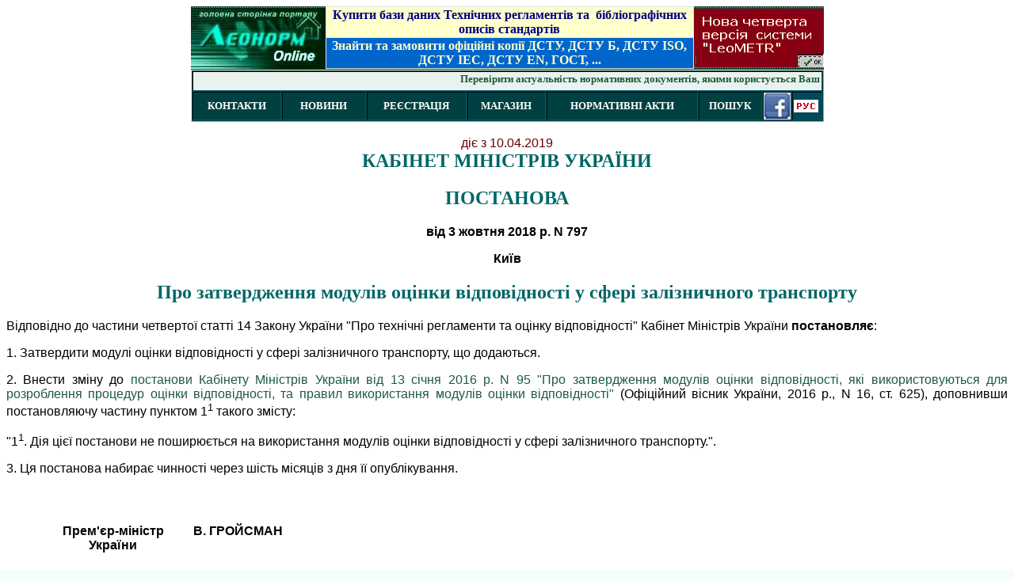

--- FILE ---
content_type: text/html
request_url: http://www.leonorm.lviv.ua/portal/P/NL_DOC/2018/PKM797.htm
body_size: 188441
content:
<html xmlns:v="urn:schemas-microsoft-com:vml" xmlns:o="urn:schemas-microsoft-com:office:office"><head><meta http-equiv="Content-Type" content="text/html; charset=windows-1251"><meta http-equiv="Content-Language" content="uk"><title>КМ України, Постанова від 03.10.2018 р. N 797 &quot;Про затвердження модулів оцінки відповідності у сфері залізничного транспорту&quot;</title><style>
<!--
.tc{text-align:center}
.tj{text-align:justify}
.style23 {
	padding: 7px 54px;
}
.style24 {
	text-decoration: none;
}
.style25 {
	text-align: right;
}
.style17 {
	color: #660000;
}
-->
</style>
<!--mstheme--><link rel="stylesheet" type="text/css" href="../../_themes/new-portal/new-1011-1251.css"><meta name="Microsoft Theme" content="new-portal 1011, default">
<meta name="Microsoft Border" content="tb, default">
</head><body><!--msnavigation--><table border="0" cellpadding="0" cellspacing="0" width="100%"><tr><td>

<div align="center">
	<center>
	<table border="0" background="../../images/bg_top.gif" cellpadding="0" cellspacing="0" bgcolor="#E4F5DE" width="799">
		<tr>
			<td>
			<p style="word-spacing: 0; line-height: 100%; text-indent: 0; margin-left: 0; margin-right: 0; margin-top: 2px; margin-bottom: -1">
			<a href="../../../Default.php" target="_self">
			<img border="0" src="../../images/leonorm_home_ua.jpg" alt="Головна сторінка бізнес-порталу &quot;Леонорм&quot;" align="right" hspace="0" width="170" height="78"></a></p>
			</td>
			<td rowspan="2">
			<div align="right">
				<div align="center">
					<div align="left">
						<table style="border-color: #01485a" bgColor="#D8E7DC" border="0" cellspacing="1" id="table657" width="465">
							<tr>
								<td align="center" height="37" bgcolor="#FFFFCC">
								<p style="margin-top: 0px; margin-bottom: 0" align="center">
								<b><font face="Verdana" color="#004040">
								<font color="#004040">
								<span style="text-decoration: none">
								<font color="#003333"><span lang="ru">
								<font color="#000080">
								<a style="text-decoration: none" target="_self" href="../../../eshop/Default.php?Page=prodprice&ChapterId=3">
								<font color="#000080">Купи</font></a></font></span><a style="text-decoration: none" target="_self" href="../../../eshop/Default.php?Page=prodprice&ChapterId=3"><font color="#000080">ти
								</font></a></font></span></font>
								<font color="#000080">
								<a style="text-decoration: none" target="_self" href="../../../eshop/Default.php?Page=prodprice&ChapterId=5">
								<font color="#000080">бази даних Технічних 
								регламентів</font></a></font></font><a style="text-decoration: none" target="_self" href="../../../eshop/Default.php?Page=prodprice&ChapterId=3"><font color="#000080" face="Verdana"> 
								та&nbsp; бібліографічних описів стандартів</font></a></b></p>
								</td>
							</tr>
							<tr>
								<td align="center" height="37" bgcolor="#0066CC">
								<p align="center" style="margin-top: 0px; margin-bottom: 0">
								<b><font face="Verdana">
								<a style="text-decoration: none" target="_self" href="../../../eshop/Default.php?Page=kndselect&catcode=ДСТУ">
								<font color="#FFFFCC">Знайти та замовити
								<span lang="ru">офіційні копії</span> ДСТУ, ДСТУ 
								Б, ДСТУ ISO, ДСТУ IEC, ДСТУ EN, ГОСТ, ...</font></a></font></b></p>
								</td>
							</tr>
						</table>
					</div>
				</div>
			</div>
			</td>
			<td rowspan="2" width="164"><a href="../../LeoMETR.htm">
			<img border="0" src="../../images/LeoMetr2.gif" alt="LeoMetr 2" width="164" height="74"></a></td>
		</tr>
	</table>
	</center></div>
<div align="center">
	<center>
	<table border="1" width="799" bgcolor="#004040" style="border-color: #FFF5D7" cellspacing="1" height="52">
		<tr>
			<td align="right" colspan="8" bgcolor="#EAF2EE" height="20">
			<p align="center"><a href="../../ukr/presr.htm#afond">
			<span style="font-weight: bold">
			<marquee scrolldelay="50" scrollamount="3" style="font-family: Verdana; font-size: small; height: 21px; width: 789px" loop="9">Перевірити актуальність нормативних документів, якими користується Ваше підприємство!</marquee></span></a></p>
			</td>
		</tr>
		<tr>
			<td align="center" style="width: 108px; height: 28px">
			<a class="botmenu" href="../../ukr/ABOUT.HTM" target="_self" style="text-decoration: none">
			<b><font size="2" color="#FFFFFF" face="Verdana">КОНТАКТИ</font></b></a></td>
			<td align="center" width="102" style="height: 28px">
			<a href="../../ukr/news.htm" target="_self" style="text-decoration: none">
			<font size="2" color="#FFFFFF" face="Verdana"><strong>НОВИНИ</strong></font></a></td>
			<td align="center" width="122" style="height: 28px"><b>
			<a href="../../../Default.php?rescode=0010&Page=login&rereg=1" target="_self" style="text-decoration: none">
			<font size="2" color="#FFFFFF" face="Verdana">РЕЄСТРАЦІЯ</font></a></b></td>
			<td align="center" width="95" style="height: 28px">
			<font face="Verdana"><b>
			<a style="text-decoration: none" href="../../../eshop/Default.php?rescode=0020&Page=chapters">
			<font size="2" color="#F4FFF9">МАГАЗИН</font></a></b></font></td>
			<td align="center" width="187" style="height: 28px"><b>
			<a href="../../ukr/norm_doc.htm" target="_self" style="text-decoration: none">
			<font size="2" color="#FFFFFF" face="Verdana">НОРМАТИВНІ АКТИ</font></a></b></td>
			<td align="center" style="width: 76px; height: 28px"><b>
			<a href="../../search.htm" style="text-decoration: none">
			<font size="2" color="#FFFFFF" face="Verdana">ПОШУК</font></a></b></td>
			<td align="center" bgcolor="#D8E7DC" style="width: 28px; height: 28px">
			<a target="_blank" href="http://www.facebook.com/Leonorm.com.ua">
			<img border="0" src="../../RUS_VER/images/fb.jpg" longdesc="Сторінка &quot;ЛЕОНОРМ&quot; на facebook" alt="Сторінка &quot;ЛЕОНОРМ&quot; на facebook"></a></td>
			<td style="width: 36px; height: 28px; border-width: 1px; background-color: #01485A">
			<a target="_self" style="text-decoration: none" href="../../../Default.php?Language=RU">
			<img border="0" src="../../../imag/fl_russia.gif" longdesc="../ukr/РОСІЙСЬКОЮ (RUS)" alt="(RUS)"></a></td>
		</tr>
	</table>
	</center></div>
</td></tr><!--msnavigation--></table><!--msnavigation--><table dir="ltr" border="0" cellpadding="0" cellspacing="0" width="100%"><tr><!--msnavigation--><td valign="top"><div id="page"><div class="full layer" align="center"><div id="page0"><div class="full layer" align="center">&nbsp;<br><span class="style17">діє з 10.04.2019<br></span></div></div></div></div><div id="page1"><div class="full layer" align="center"><div id="page2"><div align="center" class="full layer"><div id="page3"><div align="center" class="full layer"><div id="page4"><div align="center" class="full layer"><div id="page5"><div align="center" class="full layer"><table id="table659" cellspacing="0" cellpadding="0"><tr valign="top"><td id="main-column"><div id="page6"><div align="center" class="full layer"><table id="table660" cellspacing="0" cellpadding="0"><tr valign="top"><td id="main-column0"><h2 class="tc head_struct bmf" id="2"><b>КАБІНЕТ МІНІСТРІВ УКРАЇНИ</b></h2><h2 class="tc head_struct bmf" id="3"><b>ПОСТАНОВА</b></h2><p class="tc bmf" id="4"><b>від 3 жовтня 2018 р. N 797</b></p><p class="tc bmf" id="5"><b>Київ</b></p><h2 class="tc head_struct bmf" id="6"><b>Про затвердження модулів оцінки відповідності у сфері залізничного транспорту</b></h2><p class="tj bmf" id="7">Відповідно до частини четвертої статті 14 Закону України &quot;Про технічні регламенти та оцінку відповідності&quot; Кабінет Міністрів України <b>постановляє</b>:</p><p class="tj bmf" id="8">1. Затвердити модулі оцінки відповідності у сфері залізничного транспорту, що додаються.</p><p class="tj bmf" id="9">2. Внести зміну до <a target="_top" rel="KP160095" href="../UA/2016/PKM_95.htm" class="style24">постанови Кабінету Міністрів України від 13 січня 2016 р. N 95 &quot;Про затвердження модулів оцінки відповідності, які використовуються для розроблення процедур оцінки відповідності, та правил використання модулів оцінки відповідності&quot;</a> (Офіційний вісник України, 2016 р., N 16, ст. 625), доповнивши постановляючу частину пунктом 1<sup>1</sup> такого змісту:</p><p class="tj bmf" id="10">&quot;1<sup>1</sup>. Дія цієї постанови не поширюється на використання модулів оцінки відповідності у сфері залізничного транспорту.&quot;.</p><p class="tj bmf" id="11">3. Ця постанова набирає чинності через шість місяців з дня її опублікування.</p><p class="tj" id="12">&nbsp;</p><table width="100%" cellspacing="3" style="width: inherit !important;" class="style23"><tr valign="top"><td width="50%"><p class="tc" id="13"><b>Прем'єр-міністр України</b></p></td><td width="50%"><p class="tc" id="14"><b>В. ГРОЙСМАН</b></p></td></tr></table><p class="tj bmf" id="15">Інд. 21</p><p class="tj" id="16">&nbsp;</p><p class="style25" id="17">ЗАТВЕРДЖЕНО<br>постановою Кабінету Міністрів України<br>від 3 жовтня 2018 р. N 797</p><h3 class="tc head_struct bmf" id="18"><b>МОДУЛІ<br>оцінки відповідності у сфері залізничного транспорту</b></h3><p class="tj bmf" id="19">1. Оцінка відповідності складових оперативної сумісності (далі - складова) проводиться відповідно до модулів оцінки відповідності.</p><h3 class="tc head_struct bmf" id="20"><b>Модуль CA<br>(внутрішній контроль на виробництві)</b></h3><p class="tj bmf" id="21">2. Внутрішній контроль на виробництві - процедура оцінки відповідності, за допомогою якої виробник виконує зобов'язання, визначені пунктами 2 - 5 цих модулів, гарантує і заявляє під свою виключну відповідальність, що складова відповідає вимогам нормативних документів та/або технічних специфікацій оперативної сумісності (далі - нормативний документ), що застосовуються до неї.</p><h3 class="tc head_struct bmf" id="22"><b>Технічна документація</b></h3><p class="tj bmf" id="23">3. Виробник розробляє технічну документацію, яка дає змогу провести оцінку відповідності складової вимогам нормативного документа.</p><p class="tj bmf" id="24">У технічній документації зазначаються застосовні вимоги та описуються проект, виробництво, технічне обслуговування та експлуатація складової.</p><p class="tj bmf" id="25">У разі коли складова вже застосовувалася, у технічній документації зазначається, що вона прийнята до впровадження за тим же самим призначенням та відповідає вимогам нормативного документа.</p><p class="tj bmf" id="26">Технічна документація повинна включати:</p><p class="tj bmf" id="27">загальний опис складової;</p><p class="tj bmf" id="28">проект (за наявності), виробничі креслення, електричні, гідравлічні та інші схеми (за наявності) компонентів складової;</p><p class="tj bmf" id="29">описи та пояснення (за наявності), необхідні для розуміння таких креслень, схем, способу експлуатації, у тому числі умови використання, та технічного обслуговування складової;</p><p class="tj bmf" id="30">умови інтеграції складової у систему залізничного транспорту та необхідні умови, пов'язані з інтерфейсом;</p><p class="tj bmf" id="31">перелік нормативних документів, застосованих повністю або частково, та описи рішень, ухвалених для виконання вимог нормативних документів, якщо такі документи не застосовані. У разі коли нормативний документ частково застосований, у технічній документації зазначаються частини, що застосовані;</p><p class="tj bmf" id="32">результати виконаних проектних розрахунків, проведених досліджень тощо;</p><p class="tj bmf" id="33">звіти про випробування.</p><h3 class="tc head_struct bmf" id="34"><b>Виробництво</b></h3><p class="tj bmf" id="35">4. Виробник вживає заходів, необхідних для того, щоб процес виробництва та його моніторинг забезпечували відповідність складової технічній документації, зазначеній у пункті 3 цих модулів, та вимогам нормативних документів, що застосовуються до складової.</p><h3 class="tc head_struct bmf" id="36"><b>Декларація про відповідність складової</b></h3><p class="tj bmf" id="37">5. Виробник складає письмову декларацію про відповідність складової та зберігає її разом з технічною документацією для подання на запит органу державного ринкового нагляду протягом періоду, визначеного у відповідному нормативному документі, а у разі, коли у цьому документі такий період не визначено, протягом 10 років після виробництва останньої складової.</p><p class="tj bmf" id="38">Декларація про відповідність складової ототожнюється із складовою.</p><p class="tj bmf" id="39">Копія декларації про відповідність складової надається відповідним органам влади на їх вимогу.</p><h3 class="tc head_struct bmf" id="40"><b>Уповноважений представник</b></h3><p class="tj bmf" id="41">6. Обов'язки виробника, встановлені у пункті 5 цих модулів, від його імені та під його відповідальність може виконувати його уповноважений представник за умови визначення таких обов'язків у дорученні.</p><h3 class="tc head_struct bmf" id="42"><b>Модуль CA1<br>(внутрішній контроль на виробництві з перевіркою шляхом індивідуального дослідження)</b></h3><p class="tj bmf" id="43">7. Внутрішній контроль на виробництві з перевіркою шляхом індивідуального дослідження - процедура оцінки відповідності, за допомогою якої виробник виконує зобов'язання, встановлені у пунктах 8 - 10 і 12 цих модулів, та гарантує і заявляє під свою виключну відповідальність, що складова відповідає вимогам нормативних документів, що застосовуються до неї.</p><h3 class="tc head_struct bmf" id="44"><b>Технічна документація</b></h3><p class="tj bmf" id="45">8. Виробник розробляє технічну документацію, яка дає змогу провести оцінку відповідності складової вимогам нормативних документів. У технічній документації зазначаються застосовні вимоги та описуються проект, виробництво, технічне обслуговування та експлуатація складової.</p><p class="tj bmf" id="46">У разі коли складова вже застосовувалася, у технічній документації зазначається, що вона прийнята до впровадження за тим же самим призначенням та відповідає вимогам нормативного документа.</p><p class="tj bmf" id="47">Технічна документація повинна включати:</p><p class="tj bmf" id="48">загальний опис складової;</p><p class="tj bmf" id="49">концептуальний проект та виробничі креслення і схеми компонентів складової;</p><p class="tj bmf" id="50">описи та пояснення, необхідні для розуміння таких креслень, схем, способу експлуатації, у тому числі умови використання, та технічного обслуговування складової;</p><p class="tj bmf" id="51">умови інтеграції складової у систему залізничного транспорту та необхідні умови, пов'язані з інтерфейсом;</p><p class="tj bmf" id="52">перелік нормативних документів, застосованих повністю або частково, та описи рішень, ухвалених для виконання вимог нормативних документів, якщо такі нормативні документи не застосовані. У разі коли нормативні документи застосовані частково, у технічній документації вказуються частини, що застосовані;</p><p class="tj bmf" id="53">результати виконаних проектних розрахунків, проведених досліджень тощо;</p><p class="tj bmf" id="54">звіти про випробування.</p><h3 class="tc head_struct bmf" id="55"><b>Виробництво</b></h3><p class="tj bmf" id="56">9. Виробник вживає заходів, необхідних для того, щоб процес виробництва та його моніторинг забезпечували відповідність складової технічній документації, зазначеній у пункті 8 цих модулів, та вимогам нормативних документів, що застосовуються до складової.</p><h3 class="tc head_struct bmf" id="57"><b>Перевірка складової</b></h3><p class="tj bmf" id="58">10. Для кожної окремої складової, що виготовляється, проводиться одне або більше випробувань щодо одного або кількох параметрів складової з метою перевірки відповідності типовому зразку, описаному в технічній документації, та вимогам нормативних документів. Випробування проводяться акредитованою випробувальною лабораторією виробника або під відповідальність призначеного органу з оцінки відповідності, обраного виробником.</p><h3 class="tc head_struct bmf" id="59"><b>Сертифікат відповідності складової</b></h3><p class="tj bmf" id="60">11. Призначений орган видає сертифікат відповідності складової щодо проведених досліджень та випробувань.</p><p class="tj bmf" id="61">Виробник зберігає сертифікат відповідності складової у вигляді, доступному для перевірки органом державного ринкового нагляду, протягом періоду, визначеного у відповідних документах, а у разі, коли у документах такий період не визначено, протягом 10 років після виробництва останньої складової.</p><h3 class="tc head_struct bmf" id="62"><b>Декларація про відповідність складової</b></h3><p class="tj bmf" id="63">12. Виробник складає письмову декларацію про відповідність складової та зберігає її разом з технічною документацією для подання на запит органу державного ринкового нагляду протягом періоду, визначеного у відповідному нормативному документі, а у разі, коли у документі такий період не визначено, протягом 10 років після виробництва останньої складової.</p><p class="tj bmf" id="64">Декларація про відповідність складової ототожнюється із складовою.</p><p class="tj bmf" id="65">Копія декларації про відповідність складової надається відповідним органам влади на їх запит.</p><h3 class="tc head_struct bmf" id="66"><b>Уповноважений представник</b></h3><p class="tj bmf" id="67">13. Зобов'язання виробника, встановлені у пункті 12 цих модулів, від його імені та під його відповідальність може виконувати його уповноважений представник за умови визначення таких обов'язків у дорученні.</p><h3 class="tc head_struct bmf" id="68"><b>Модуль CA2<br>(внутрішній контроль на виробництві з перевіркою через довільні проміжки часу)</b></h3><p class="tj bmf" id="69">14. Внутрішній контроль на виробництві з перевіркою через довільні проміжки часу - процедура оцінки відповідності, за допомогою якої виробник виконує зобов'язання, встановлені у пунктах 15 - 19 і 21 цих модулів, гарантує і заявляє під свою виключну відповідальність, що складова відповідає вимогам нормативних документів, що застосовуються до неї.</p><h3 class="tc head_struct bmf" id="70"><b>Технічна документація</b></h3><p class="tj bmf" id="71">15. Виробник розробляє технічну документацію, яка дає змогу провести оцінку відповідності складової вимогам нормативних документів. У технічній документації зазначаються застосовні вимоги, а також описуються проект, виробництво, технічне обслуговування та експлуатація складової.</p><p class="tj bmf" id="72">У разі коли складова вже застосовувалася, у технічній документації зазначається, що вона прийнята до впровадження за тим же самим призначенням та відповідає вимогам нормативного документа.</p><p class="tj bmf" id="73">Технічна документація повинна включати:</p><p class="tj bmf" id="74">загальний опис складової;</p><p class="tj bmf" id="75">концептуальний проект та виробничі креслення і схеми компонентів складової;</p><p class="tj bmf" id="76">описи та пояснення, необхідні для розуміння таких креслень, схем та способу експлуатації, у тому числі умови використання, та технічного обслуговування складової;</p><p class="tj bmf" id="77">умови інтеграції складової у систему залізничного транспорту та необхідні умови, пов'язані з інтерфейсом;</p><p class="tj bmf" id="78">перелік нормативних документів, застосованих повністю або частково, та описи рішень, ухвалених для виконання вимог нормативних документів, якщо такі документи не застосовані. У разі коли нормативні документи застосовані частково, у технічній документації вказуються частини, що застосовані;</p><p class="tj bmf" id="79">результати виконаних проектних розрахунків, проведених досліджень;</p><p class="tj bmf" id="80">звіти про випробування;</p><p class="tj bmf" id="81">іншу документацію, яка необхідна для доведення відповідності складової вимогам нормативних документів.</p><h3 class="tc head_struct bmf" id="82"><b>Виробництво</b></h3><p class="tj bmf" id="83">16. Виробник вживає заходів, необхідних для того, щоб процес виробництва та його моніторинг забезпечували відповідність складової технічній документації, зазначеній у пункті 15 цих модулів, та вимогам нормативних документів, що застосовуються до складової.</p><h3 class="tc head_struct bmf" id="84"><b>Перевірка складової</b></h3><p class="tj bmf" id="85">17. На вибір виробника випробування складової проводяться його акредитованою випробувальною лабораторією або під відповідальність призначеного органу з оцінки відповідності, обраного виробником, через довільні проміжки часу.</p><p class="tj bmf" id="86">18. Виробник представляє свої складові у формі однорідних партій і вживає необхідних заходів для того, щоб процес виробництва забезпечував однорідність кожної партії виготовлених складових.</p><p class="tj bmf" id="87">19. Усі складові повинні бути у наявності для проведення перевірки у формі однорідних партій. З кожної партії у випадковому порядку береться зразок. Усі складові у такій вибірці перевіряються окремо, щодо них проводяться відповідні випробування для визначення відповідності складової типовому зразку, описаному в технічній документації, та/або вимогам нормативних документів, що застосовуються до них, з метою визнання придатності або непридатності такої партії для використання.</p><h3 class="tc head_struct bmf" id="88"><b>Сертифікат відповідності складової</b></h3><p class="tj bmf" id="89">20. Призначений орган за результатами проведених досліджень та випробувань видає сертифікат відповідності складової.</p><p class="tj bmf" id="90">Виробник зберігає сертифікат відповідності складової для подання на запит органу державного ринкового нагляду протягом періоду, визначеного у відповідному нормативному документі, а у разі, коли у цьому документі такий період не визначено, протягом 10 років після виробництва останньої складової.</p><h3 class="tc head_struct bmf" id="91"><b>Декларація про відповідність складової</b></h3><p class="tj bmf" id="92">21. Виробник складає письмову декларацію про відповідність складової та зберігає її разом з технічною документацією для подання на запит органу державного ринкового нагляду протягом періоду, визначеного у відповідному нормативному документі, а у разі, коли у цьому документі такий період не визначено, протягом 10 років після виробництва останньої складової.</p><p class="tj bmf" id="93">Декларація про відповідність складової ототожнюється із складовою.</p><p class="tj bmf" id="94">Копія декларації про відповідність складової надається відповідним органам влади на їх вимогу.</p><h3 class="tc head_struct bmf" id="95"><b>Уповноважений представник</b></h3><p class="tj bmf" id="96">22. Зобов'язання виробника, встановлені у пункті 21 цих модулів, від його імені та під його відповідальність може виконувати його уповноважений представник за умови визначення таких обов'язків у дорученні.</p><h3 class="tc head_struct bmf" id="97"><b>Модуль CB<br>(експертиза типу)</b></h3><p class="tj bmf" id="98">23. Експертиза типу - частина процедури оцінки відповідності, за допомогою якої призначений орган досліджує технічний проект складової і перевіряє та підтверджує, що цей проект відповідає вимогам нормативних документів, що застосовуються до неї.</p><p class="tj bmf" id="99">24. Експертиза типу може проводитися одним із таких способів:</p><p class="tj bmf" id="100">проведення оцінки адекватності технічного проекту складової шляхом експертизи технічної документації та підтвердних доказів, зазначених у пункті 25 цих модулів, без дослідження зразка (експертиза проекту типового зразка);</p><p class="tj bmf" id="101">проведення оцінки адекватності технічного проекту складової шляхом експертизи технічної документації та підтвердних доказів, зазначених у пункті 25 цих модулів, з дослідженням однієї або кількох значущих частин зразків складової, що є репрезентативними для передбаченого виробництва, (поєднання експертизи типового зразка та його проекту);</p><p class="tj bmf" id="102">дослідження зразків складової, що є репрезентативними для передбаченого виробництва (експертиза типового зразка).</p><p class="tj bmf" id="103">25. Виробник подає заявку на експертизу типу до призначеного органу на власний вибір.</p><p class="tj bmf" id="104">Заявка включає:</p><p class="tj bmf" id="105">найменування та місцезнаходження виробника і у разі, коли заявка подається від уповноваженого представника, його найменування та місцезнаходження;</p><p class="tj bmf" id="106">зразки, що є репрезентативними для передбаченого виробництва. Призначений орган може затребувати додаткові зразки, якщо це необхідно для виконання програми випробування;</p><p class="tj bmf" id="107">докази, що засвідчують адекватність рішення технічного проекту. Такі докази повинні містити посилання на всі використані документи, зокрема у разі незастосування відповідних нормативних документів у повному обсязі. Докази включають результати випробувань, проведених відповідною лабораторією виробника або іншою випробувальною лабораторією від його імені та під його відповідальність;</p><p class="tj bmf" id="108">письмову заяву про неподання заявки до іншого призначеного органу;</p><p class="tj bmf" id="109">технічну документацію.</p><p class="tj bmf" id="110">Технічна документація повинна давати змогу оцінити відповідність складової застосовним вимогам нормативних документів. У технічній документації зазначаються застосовні вимоги та описуються проект, виробництво, технічне обслуговування та процес експлуатації складової.</p><p class="tj bmf" id="111">Технічна документація повинна включати:</p><p class="tj bmf" id="112">загальний опис складової;</p><p class="tj bmf" id="113">проект та виробничі креслення і схеми компонентів складової;</p><p class="tj bmf" id="114">описи та пояснення, необхідні для розуміння таких креслень, схем та процесів експлуатації, у тому числі умови використання, та технічного обслуговування складової;</p><p class="tj bmf" id="115">умови інтеграції складової у систему залізничного транспорту та необхідні умови, пов'язані з інтерфейсом;</p><p class="tj bmf" id="116">перелік нормативних документів, застосованих повністю або частково, та описи рішень, ухвалених для виконання вимог нормативних документів, якщо такі документи не застосовані. У разі коли документи частково застосовані, у технічній документації вказуються частини, що застосовані;</p><p class="tj bmf" id="117">результати виконаних проектних розрахунків, проведених досліджень та звіти про випробування.</p><p class="tj bmf" id="118">26. Призначений орган повинен:</p><p class="tj bmf" id="119">1) щодо складової - дослідити технічну документацію та супровідні докази для проведення оцінки відповідності технічного проекту складової вимогам відповідного нормативного документа;</p><p class="tj bmf" id="120">2) щодо зразка (зразків):</p><p class="tj bmf" id="121">перевірити відповідність виготовленого зразка (зразків) вимогам нормативних документів та технічної документації, а також визначити елементи зразка, що спроектовані відповідно до застосовних положень відповідних нормативних документів, та елементи зразка, що спроектовані без застосування відповідних положень таких документів;</p><p class="tj bmf" id="122">виконати належні дослідження та випробування або доручити їх виконання для перевірки правильності застосування вимог нормативних документів до проектного рішення;</p><p class="tj bmf" id="123">виконати належні дослідження та випробування або доручити їх виконання для перевірки правильності застосування окремих рішень, які обрав виробник з відповідних нормативних документів;</p><p class="tj bmf" id="124">виконати належні дослідження та випробування або доручити їх виконання для перевірки відповідності окремих рішень, застосованих виробником, якщо рішення з відповідних нормативних документів не застосовувалися;</p><p class="tj bmf" id="125">погодити з виробником місце проведення досліджень та виконання випробувань.</p><p class="tj bmf" id="126">27. Призначений орган складає звіт про оцінку, в якому зазначаються всі проведені заходи відповідно до пункту 26 цих модулів та їх результати. Призначений орган оприлюднює такий звіт повністю або частково за погодженням з виробником.</p><p class="tj bmf" id="127">28. Якщо тип відповідає вимогам нормативних документів, що застосовуються до складової, призначений орган видає виробнику сертифікат експертизи типу. Сертифікат експертизи типу містить найменування та місцезнаходження виробника, висновки дослідження, умови (у разі наявності) його чинності та необхідні дані для ідентифікації цього типу. Сертифікат експертизи типу може мати один або кілька додатків до нього.</p><p class="tj bmf" id="128">Сертифікат експертизи типу та додатки до нього повинні містити всю необхідну інформацію про оцінку відповідності складової щодо дослідженого типу.</p><p class="tj bmf" id="129">29. Якщо тип не відповідає вимогам нормативних документів, призначений орган відмовляє у видачі сертифіката експертизи типу та відповідним чином інформує заявника з обґрунтуванням такої відмови.</p><p class="tj bmf" id="130">30. Виробник інформує призначений орган, що зберігає технічну документацію, пов'язану із сертифікатом експертизи типу, про всі модифікації, що вносяться до затвердженого типу та можуть вплинути на відповідність складової вимогам нормативних документів або на умови чинності сертифіката експертизи типу. Такі модифікації потребують додаткового затвердження у формі додатка до оригіналу сертифіката експертизи типу. Виконуються тільки такі дослідження та випробування, що стосуються проведених модифікацій та є необхідними з огляду призначеного органу.</p><p class="tj bmf" id="131">31. Кожний призначений орган повинен інформувати орган, що призначає, стосовно сертифікатів експертизи типу та/або будь-яких додатків до них, які він видав або скасував, дію яких він зупинив чи щодо яких встановив інші обмеження, а також відмов у видачі сертифікатів експертизи типу та/або будь-яких додатків до них.</p><p class="tj bmf" id="132">Кожний призначений орган на відповідний запит органу державного ринкового нагляду надає інформацію стосовно сертифікатів експертизи типу та/або будь-яких додатків до них, які він видав або скасував, дію яких він зупинив чи щодо яких встановив інші обмеження, а також відмов у видачі сертифікатів експертиза типу та/або будь-яких додатків до них.</p><p class="tj bmf" id="133">32. Кожний призначений орган повинен інформувати інші призначені органи про відмови у видачі сертифікатів експертизи типу та/або будь-яких додатки до них, про сертифікати експертизи типу та/або будь-які додатки до них, які він скасував, дію яких він зупинив чи щодо яких встановив інші обмеження, а на запит - також про видані ним сертифікати експертизи типу та/або додатки до них.</p><p class="tj bmf" id="134">33. Органи влади та інші призначені органи можуть отримати на свій запит від виробника копію сертифікатів експертизи типу та додатків до них. Звернувшися із запитом, орган влади може отримати копію технічної документації та результатів досліджень, виконаних призначеним органом. Призначений орган зберігає копію сертифіката експертизи типу, додатків та доповнень до нього, у тому числі документацію, надану виробником до закінчення строку чинності сертифіката експертизи типу.</p><p class="tj bmf" id="135">34. Виробник зберігає копію сертифіката експертизи типу, додатків та доповнень до нього разом з технічною документацією для подання на запит органу державного ринкового нагляду протягом періоду, визначеного у відповідному нормативному документі, а у разі, коли у цьому документі такий період не визначено, протягом 10 років після виробництва останньої складової.</p><p class="tj bmf" id="136">35. Уповноважений представник виробника може подати заявку, зазначену у пункті 25 цих модулів, та виконати зобов'язання, встановлені у пунктах 30 і 34 цих модулів, за умови визначення таких обов'язків у дорученні.</p><h3 class="tc head_struct bmf" id="137"><b>Модуль CC<br>(відповідність типу на основі внутрішнього контролю на виробництві)</b></h3><p class="tj bmf" id="138">36. Відповідність типу на основі внутрішнього контролю на виробництві - частина процедури оцінки відповідності, за допомогою якої виробник виконує зобов'язання, встановлені у пунктах 37 і 38 цих модулів, гарантує і заявляє під свою виключну відповідальність, що складова відповідає типу, описаному в сертифікаті експертизи типу, та вимогам нормативних документів, що застосовуються до неї.</p><h3 class="tc head_struct bmf" id="139"><b>Виробництво</b></h3><p class="tj bmf" id="140">37. Виробник вживає всіх необхідних заходів для того, щоб процес виробництва та його моніторинг забезпечували відповідність складової затвердженому типу, описаному в сертифікаті експертизи типу, та вимогам нормативних документів, що застосовуються до неї.</p><h3 class="tc head_struct bmf" id="141"><b>Декларація про відповідність складової</b></h3><p class="tj bmf" id="142">38. Виробник складає письмову декларацію про відповідність складової та зберігає її разом з технічною документацією для подання на запит органу державного ринкового нагляду протягом періоду, визначеного у відповідному документі, а у разі, коли у цьому документі такий період не визначено, протягом 10 років після виробництва останньої складової.</p><p class="tj bmf" id="143">Декларація про відповідність складової ототожнюється із складовою.</p><p class="tj bmf" id="144">Копія декларації про відповідність складової надається органам влади на їх вимогу.</p><p class="tj bmf" id="145">Декларацію про відповідність складової оформлює виробник.</p><p class="tj bmf" id="146">Сертифікатом, на який необхідно посилатися, є сертифікат експертизи типу та додатки до нього.</p><h3 class="tc head_struct bmf" id="147"><b>Уповноважений представник</b></h3><p class="tj bmf" id="148">39. Зобов'язання виробника, встановлені у пункті 38 цих модулів, може виконувати його уповноважений представник від його імені та під його відповідальність за умови визначення таких обов'язків у дорученні.</p><h3 class="tc head_struct bmf" id="149"><b>Модуль CD<br>(відповідність типу на основі системи управління якістю процесу виробництва)</b></h3><p class="tj bmf" id="150">40. Відповідність типу на основі системи управління якістю процесу виробництва складової - частина процедури оцінки відповідності, за допомогою якої виробник виконує зобов'язання, встановлені у пунктах 41 і 51 цих модулів, гарантує і заявляє під свою виключну відповідальність, що складова відповідає типу, описаному в сертифікаті експертизи типу та вимогам нормативних документів, що застосовуються до неї.</p><h3 class="tc head_struct bmf" id="151"><b>Виробництво</b></h3><p class="tj bmf" id="152">41. Під час виробництва та кінцевих досліджень і випробувань продукції виробник використовує схвалену систему управління якістю процесу виробництва складової та кінцевого дослідження і випробування складової. Функціонування цієї системи підлягає нагляду відповідно до пунктів 47 - 50 цих модулів.</p><h3 class="tc head_struct bmf" id="153"><b>Система управління якістю процесу виробництва складової</b></h3><p class="tj bmf" id="154">42. Виробник подає обраному ним призначеному органу заявку на проведення оцінки своєї системи управління якістю процесу виробництва складової.</p><p class="tj bmf" id="155">Заявка включає:</p><p class="tj bmf" id="156">найменування та місцезнаходження виробника і у разі, коли заявка подається уповноваженим представником, його найменування та місцезнаходження;</p><p class="tj bmf" id="157">письмову заяву про неподання заявки до іншого призначеного органу;</p><p class="tj bmf" id="158">усю інформацію, пов'язану з виробництвом складової;</p><p class="tj bmf" id="159">документацію стосовно системи управління якістю процесу виробництва складової;</p><p class="tj bmf" id="160">усю технічну документацію, яка надавалася для затвердження типу, та копію сертифіката експертизи типу.</p><p class="tj bmf" id="161">43. Система управління якістю процесу виробництва складової повинна гарантувати відповідність складової типу, описаному в сертифікаті експертизи типу, та вимогам нормативних документів, що застосовуються до неї.</p><p class="tj bmf" id="162">Усі елементи, вимоги та положення, ухвалені виробником, підтверджуються документами у систематизованому вигляді.</p><p class="tj bmf" id="163">Документація системи управління якістю процесу виробництва складової дає змогу провести оцінку програм, планів, посібників та реєстрових записів щодо забезпечення якості.</p><p class="tj bmf" id="164">Документація системи управління якістю повинна містити опис:</p><p class="tj bmf" id="165">цілей, пов'язаних з якістю;</p><p class="tj bmf" id="166">організаційної структури;</p><p class="tj bmf" id="167">відповідальності та повноважень керівництва щодо забезпечення якості складової;</p><p class="tj bmf" id="168">відповідних методів виробництва, контролю якості та забезпечення якості, процесів і системних заходів, які будуть застосовуватися;</p><p class="tj bmf" id="169">досліджень і випробувань, які будуть проводитися до, під час та після виробництва продукції, а також періодичності їх проведення;</p><p class="tj bmf" id="170">протоколів (записів) щодо якості (звітів про інспектування, даних випробувань і калібрувань, звітів про кваліфікацію відповідного персоналу тощо);</p><p class="tj bmf" id="171">звітів щодо відповідності кваліфікації персоналу;</p><p class="tj bmf" id="172">засобів моніторингу забезпечення необхідної якості виробів та ефективності функціонування системи управління якістю процесу виробництва складової.</p><p class="tj bmf" id="173">44. Призначений орган оцінює систему управління якістю процесу виробництва складової у разі встановлення її відповідності вимогам, зазначеним у пункті 43 цих модулів.</p><p class="tj bmf" id="174">Призначений орган робить припущення, яке визнається достовірним, поки не буде доведено інше, про відповідність вимогам, зазначеним у пункті 43 цих модулів, тих елементів системи управління якістю, що відповідають відповідним вимогам національного стандарту, який є ідентичним відповідному гармонізованому європейському стандарту.</p><p class="tj bmf" id="175">Якщо виробник використовує сертифіковану акредитованим органом із сертифікації систему управління якістю процесу виробництва складової для виробництва відповідної складової, призначений орган враховує цей факт. У такому випадку призначений орган проводить детальну оцінку документів та записів, пов'язаних із системою управління якістю процесу виробництва складової, тільки для цієї складової. Призначений орган не оцінює повторно систему управління якістю щодо забезпечення якості у повному обсязі та всі процедури, що вже оцінив орган із сертифікації системи управління якістю процесу виробництва складової.</p><p class="tj bmf" id="176">Група з питань аудиту повинна мати у своєму складі аудитора з досвідом роботи у галузі оцінки відповідності складової, технології виробництва та систем управління якістю (у разі потреби), а також володіти знаннями щодо підстав для встановлення вимог нормативними документами. Перевірка обов'язково проводиться у приміщеннях виробника, в яких здійснюється виробництво. Група з питань аудиту повинна розглянути технічну документацію, зазначену в пункті 42 цих модулів, з метою перевірки спроможності виробника виконувати вимоги нормативних документів та проводити необхідні дослідження для забезпечення відповідності складової встановленим вимогам.</p><p class="tj bmf" id="177">Рішення групи з питань аудиту доводиться до відома виробника із зазначенням висновків групи з питань аудиту та обґрунтованого рішення на підставі оцінки. Якщо в результаті оцінки системи управління якістю процесу виробництва складової надані достатні докази того, що вимоги, зазначені у пункті 43 цих модулів, виконуються, призначений орган видає заявнику рішення про схвалення системи управління якістю процесу виробництва складової.</p><p class="tj bmf" id="178">45. Виробник повинен виконати обов'язки, пов'язані із забезпеченням функціонування схваленої системи управління якістю процесу виробництва складової та підтримання її в адекватному та ефективному стані.</p><p class="tj bmf" id="179">46. Виробник інформує призначений орган, що схвалив систему управління якістю процесу виробництва складової, про будь-які зміни у цій системі, у тому числі про зміни стосовно складової, яка має сертифікат щодо системи управління якістю.</p><p class="tj bmf" id="180">Призначений орган повинен перевірити відповідність запропонованих змін вимогам, зазначеним у пункті 43 цих модулів, та повідомити виробнику про своє рішення.</p><p class="tj bmf" id="181">Повідомлення повинне містити висновки дослідження та обґрунтування прийнятого рішення.</p><h3 class="tc head_struct bmf" id="182"><b>Нагляд під відповідальність призначеного органу</b></h3><p class="tj bmf" id="183">47. Метою нагляду є забезпечення належного виконання виробником своїх зобов'язань, що пов'язані із схваленою системою управління якістю процесу виробництва складової.</p><p class="tj bmf" id="184">48. Для цілей періодичного аудиту виробник повинен надати призначеному органу доступ до місць виробництва, перевірки, випробування та зберігання, а також всю необхідну інформацію на вимогу призначеного органу, зокрема:</p><p class="tj bmf" id="185">документацію щодо системи управління якістю процесу виробництва складової;</p><p class="tj bmf" id="186">протоколи (записи) щодо аудиту системи управління якістю процесу виробництва складової (звіти про перевірки і дані випробувань та калібрувань, звіти про кваліфікацію відповідного персоналу тощо).</p><p class="tj bmf" id="187">49. Призначений орган повинен проводити періодичний аудит, щоб пересвідчитися в тому, що виробник підтримує в належному стані і застосовує систему управління якістю процесу виробництва складової, за результатами якого надає виробникові відповідний звіт.</p><p class="tj bmf" id="188">Перевірки проводяться не рідше ніж один раз на два роки.</p><p class="tj bmf" id="189">Якщо виробник використовує сертифіковану систему управління якістю процесу виробництва складової, призначений орган враховує це під час проведення періодичного аудиту.</p><p class="tj bmf" id="190">50. Призначений орган може здійснювати відвідування виробника без попередження. Під час таких відвідувань призначений орган може у разі потреби здійснювати випробування складової або перевіряти належне функціонування системи управління якістю процесу виробництва складової. Призначений орган надає виробнику звіт щодо відвідування та у разі проведення випробування - звіт разом з протоколом випробувань.</p><h3 class="tc head_struct bmf" id="191"><b>Декларація про відповідність складової</b></h3><p class="tj bmf" id="192">51. Виробник складає письмову декларацію про відповідність складової та зберігає її разом з технічною документацією для подання на запити органу державного ринкового нагляду протягом періоду, визначеного у відповідному нормативному документі, а у разі, коли у документі такий період не визначено, протягом 10 років після виробництва останньої складової.</p><p class="tj bmf" id="193">Декларація про відповідність складової ототожнюється із складовою.</p><p class="tj bmf" id="194">Копія декларації про відповідність складової надається відповідним органам влади на їх вимогу.</p><p class="tj bmf" id="195">Сертифікатами та документами, на які необхідно посилатися, є:</p><p class="tj bmf" id="196">рішення про схвалення системи управління якістю процесу виробництва складової, зазначене у пункті 44 цих модулів, та звіти про аудит, зазначені у пункті 49 цих модулів (у разі наявності);</p><p class="tj bmf" id="197">сертифікат експертизи типу та додатки до нього.</p><p class="tj bmf" id="198">52. Виробник зберігає для подання на запити органу державного ринкового нагляду:</p><p class="tj bmf" id="199">документацію, зазначену у пункті 42 цих модулів;</p><p class="tj bmf" id="200">рішення щодо змін в системі управління якістю процесу виробництва складової, зазначене у пункті 46 цих модулів;</p><p class="tj bmf" id="201">рішення та звіти призначеного органу, зазначені у пунктах 46, 49 і 50 цих модулів.</p><p class="tj bmf" id="202">Зазначена документація зберігається протягом періоду, визначеного у відповідному нормативному документі, а у разі, коли у документі такий період не визначено, протягом 10 років після виготовлення останньої складової.</p><p class="tj bmf" id="203">53. Кожний призначений орган повинен інформувати орган, що призначає, стосовно документів щодо схвалення системи управління якістю процесу виробництва складової, які він видав або скасував, дію яких він зупинив чи щодо яких встановив інші обмеження, а також відмов у видачі документів щодо схвалення системи управління якістю процесу виробництва складової.</p><p class="tj bmf" id="204">Кожний призначений орган на відповідний запит органу державного ринкового нагляду надає інформацію стосовно документів щодо схвалення системи управління якістю процесу виробництва складової, які він видав або скасував, дію яких він зупинив чи щодо яких встановив інші обмеження, а також відмов у видачі документів щодо схвалення системи управління якістю процесу виробництва складової.</p><p class="tj bmf" id="205">54. Кожний призначений орган повинен інформувати інші призначені органи про відмови у видачі документів щодо схвалення системи управління якістю процесу виробництва складової, про документи щодо схвалення системи управління якістю процесу виробництва складової, які він скасував, дію яких він зупинив чи щодо яких встановив інші обмеження, а на запит - також про видані ним документи щодо схвалення системи управління якістю процесу виробництва складової.</p><h3 class="tc head_struct bmf" id="206"><b>Уповноважений представник</b></h3><p class="tj bmf" id="207">55. Зобов'язання виробника, встановлені у пунктах 42, 46, 51 і 52 цих модулів, можуть виконуватися його уповноваженим представником від його імені та під його відповідальність за умови визначення таких обов'язків у дорученні.</p><h3 class="tc head_struct bmf" id="208"><b>Модуль CF<br>(відповідність типу на основі перевірки складової)</b></h3><p class="tj bmf" id="209">56. Відповідність типу на основі перевірки складової - частина процедури оцінки відповідності, за допомогою якої виробник виконує обов'язки, встановлені у пунктах 57, 61, 65 і 66 цих модулів, та гарантує і заявляє під свою виключну відповідальність, що складова відповідає типу, описаному в сертифікаті експертизи типу, та вимогам нормативних документів, що застосовуються до неї.</p><h3 class="tc head_struct bmf" id="210"><b>Виробництво</b></h3><p class="tj bmf" id="211">57. Виробник вживає всіх заходів, необхідних для того, щоб процес виробництва та його моніторинг забезпечували відповідність складової затвердженому типу, описаному в сертифікаті експертизи типу, та вимогам нормативних документів, що застосовуються до неї.</p><h3 class="tc head_struct bmf" id="212"><b>Перевірка</b></h3><p class="tj bmf" id="213">58. Призначений орган, обраний виробником, виконує відповідні дослідження і випробування для перевірки відповідності складової затвердженому типу, описаному в сертифікаті експертизи типу, та вимогам нормативних документів.</p><p class="tj bmf" id="214">Дослідження та випробування виконуються на вибір виробника шляхом дослідження та випробування кожної складової відповідно до пункту 59 цих модулів або шляхом дослідження та випробування на основі статистичного принципу відповідно до пунктів 61 - 64 цих модулів.</p><h3 class="tc head_struct bmf" id="215"><b>Перевірка відповідності шляхом дослідження та випробування кожної складової</b></h3><p class="tj bmf" id="216">59. Усі складові досліджуються окремо, а необхідні випробування, визначені у відповідних нормативних документах, виконуються з метою перевірки відповідності складової затвердженому типу, описаному в сертифікаті експертизи типу, та вимогам нормативних документів. Якщо випробування не визначено нормативними документами, рішення про проведення відповідного випробування приймають разом виробник та призначений орган.</p><p class="tj bmf" id="217">60. Призначений орган видає сертифікат відповідності складової за результатами проведених досліджень та випробувань.</p><p class="tj bmf" id="218">Виробник зберігає сертифікат відповідності складової для подання на запити органу державного ринкового нагляду протягом періоду, визначеного у відповідному нормативному документі, а у разі, коли у цьому документі такий період не визначено, протягом 10 років після виробництва останньої складової.</p><h3 class="tc head_struct bmf" id="219"><b>Статистична перевірка відповідності</b></h3><p class="tj bmf" id="220">61. Виробник вживає всіх заходів, необхідних для того, щоб процес виробництва та його моніторинг забезпечували однорідність кожної партії виробів, що виготовляються, та представляє свої вироби для перевірки у формі однорідних партій.</p><p class="tj bmf" id="221">62. З кожної партії продукції у випадковому порядку беруться зразки складових. Усі складові у такій вибірці перевіряються окремо, а необхідні випробування, визначені у відповідних нормативних документах, проводяться з метою перевірки їх відповідності вимогам нормативних документів. Якщо випробування не визначено нормативними документами, рішення про проведення відповідного випробування приймають разом виробник та призначений орган.</p><p class="tj bmf" id="222">63. Якщо партія продукції відповідає вимогам нормативних документів, усі складові у партії вважаються відповідними, крім тих, що не пройшли випробування.</p><p class="tj bmf" id="223">Призначений орган видає сертифікат відповідності складової на підставі проведених досліджень та випробувань.</p><p class="tj bmf" id="224">Виробник зберігає сертифікат відповідності складової для подання на запити органу державного ринкового нагляду протягом періоду, визначеного у відповідних нормативних документах, а у разі, коли у нормативних документах такий період не визначено, протягом 10 років після виробництва останньої складової.</p><p class="tj bmf" id="225">64. Якщо партію продукції визнано невідповідною, призначений орган або орган державного ринкового нагляду вживає відповідних заходів для того, щоб запобігти реалізації такої партії на ринку. У разі коли партії визнаються невідповідними частково, призначений орган може зупинити статистичну перевірку та вжити належних заходів.</p><h3 class="tc head_struct bmf" id="226"><b>Декларація про відповідність складової</b></h3><p class="tj bmf" id="227">65. Виробник складає письмову декларацію про відповідність складової та зберігає її разом з технічною документацією для подання на запити органу державного ринкового нагляду протягом періоду, визначеного у відповідних нормативних документах, а у разі, коли у документах такий період не визначено, протягом 10 років після виробництва останньої складової.</p><p class="tj bmf" id="228">Декларація про відповідність складової складається для кожної складової.</p><p class="tj bmf" id="229">Декларація про відповідність складової ототожнюється із складовою.</p><p class="tj bmf" id="230">Копія декларації про відповідність складової надається відповідним органам влади на їх вимогу.</p><p class="tj bmf" id="231">66. Сертифікатами, на які необхідно посилатися, є:</p><p class="tj bmf" id="232">сертифікат експертизи типу з додатками до нього;</p><p class="tj bmf" id="233">сертифікат відповідності складової, який зазначений у пункті 60 або 63 цих модулів.</p><h3 class="tc head_struct bmf" id="234"><b>Уповноважений представник</b></h3><p class="tj bmf" id="235">67. Зобов'язання виробника може виконувати його уповноважений представник від його імені та під його відповідальність за умови визначення таких обов'язків у дорученні.</p><p class="tj bmf" id="236">Уповноважений представник не може виконувати зобов'язання виробника, встановлені у пунктах 57 і 61 цих модулів.</p><h3 class="tc head_struct bmf" id="237"><b>Модуль CH<br>(відповідність на основі повної системи управління якістю)</b></h3><p class="tj bmf" id="238">68. Відповідність на основі повної системи управління якістю проектування, виробництва та кінцевої перевірки і випробування складової - процедура оцінки відповідності, за допомогою якої виробник виконує зобов'язання, встановлені у пунктах 69 і 79 цих модулів, та гарантує і заявляє під свою виключну відповідальність, що складова відповідає вимогам нормативних документів, що застосовуються до неї.</p><h3 class="tc head_struct bmf" id="239"><b>Виробництво</b></h3><p class="tj bmf" id="240">69. Під час виробництва продукції виробник використовує затверджену систему управління якістю проектування, виробництва та кінцевої перевірки і випробування складової. Функціонування цієї системи підлягає нагляду відповідно до пунктів 75 - 78 цих модулів.</p><h3 class="tc head_struct bmf" id="241"><b>Система управління якістю проектування, виробництва та кінцевої перевірки і випробування складової</b></h3><p class="tj bmf" id="242">70. Виробник подає заявку щодо проведення оцінки своєї системи управління якістю проектування, виробництва та кінцевої перевірки і випробування складової до призначеного органу на власний вибір.</p><p class="tj bmf" id="243">Заявка включає:</p><p class="tj bmf" id="244">найменування та місцезнаходження виробника і у разі, коли заявку подає уповноважений представник, його найменування та місцезнаходження;</p><p class="tj bmf" id="245">звіти про випробування;</p><p class="tj bmf" id="246">документацію стосовно системи управління якістю проектування, виробництва та кінцевої перевірки і випробування складової;</p><p class="tj bmf" id="247">письмову заяву про неподання заявки до іншого призначеного органу;</p><p class="tj bmf" id="248">технічну документацію для однієї моделі з кожної категорії складової, що буде виготовлятися.</p><p class="tj bmf" id="249">Технічна документація повинна включати:</p><p class="tj bmf" id="250">загальний опис складової;</p><p class="tj bmf" id="251">концептуальний проект, конструкторську та технологічну документацію, схеми компонентів, складових вузлів, контурів тощо;</p><p class="tj bmf" id="252">описи та пояснення, необхідні для розуміння креслень, схем та способу експлуатації, у тому числі умови використання, та технічного обслуговування складової;</p><p class="tj bmf" id="253">умови інтеграції складової у систему залізничного транспорту та необхідні умови, пов'язані з інтерфейсом;</p><p class="tj bmf" id="254">перелік нормативних документів, застосованих повністю або частково, та описи рішень, ухвалених для виконання вимог нормативних документів, якщо такі документи не застосовані. У разі коли документи застосовані частково, у технічній документації зазначаються частини, що застосовані;</p><p class="tj bmf" id="255">результати виконаних проектних розрахунків, проведених досліджень.</p><p class="tj bmf" id="256">71. Система управління якістю проектування, виробництва та кінцевої перевірки і випробування складової забезпечує відповідність складової вимогам нормативних документів, що застосовуються до неї.</p><p class="tj bmf" id="257">Усі елементи, вимоги та положення, ухвалені виробником, підтверджуються документами у систематизованому вигляді.</p><p class="tj bmf" id="258">Документація стосовно системи управління якістю проектування, виробництва та кінцевої перевірки і випробування складової повинна давати можливість однозначно тлумачити програми, плани, настанови і протоколи (записи) щодо якості.</p><p class="tj bmf" id="259">Зазначена документація повинна, зокрема, містити належний опис:</p><p class="tj bmf" id="260">цілей у сфері якості та організаційної структури, обов'язків і повноважень керівництва стосовно якості проектування складової;</p><p class="tj bmf" id="261">нормативних документів щодо проектування, включаючи документи, що будуть застосовуватися. У разі коли відповідні документи, відповідність яких надає презумпцію відповідності складової, не будуть застосовуватися в повному обсязі, зазначається інформація про відповідність складових вимогам документів, що застосовуються до них;</p><p class="tj bmf" id="262">технічних прийомів, процесів та систематичних дій із здійснення контролю та перевірки проектів, що будуть використовуватися під час проектування складової, з урахуванням їх впливу на стан безпеки;</p><p class="tj bmf" id="263">відповідних технічних прийомів виробництва, контролю якості та системи управління якістю проектування, виробництва та кінцевої перевірки і випробування складової, процесів та систематичних дій, що будуть використовуватися;</p><p class="tj bmf" id="264">досліджень та випробувань, що будуть проводитися до, під час та після виробництва, а також періодичності їх проведення;</p><p class="tj bmf" id="265">протоколів (записів) щодо якості, звітів про перевірку та даних випробувань, даних щодо калібрування, звітів про кваліфікацію відповідного персоналу тощо;</p><p class="tj bmf" id="266">засобів моніторингу досягнення необхідної якості проектів складової, а також ефективного функціонування системи управління якістю проектування, виробництва та кінцевої перевірки і випробування складової.</p><p class="tj bmf" id="267">72. Призначений орган проводить оцінку системи управління якістю проектування, виробництва та кінцевої перевірки і випробування складової для того, щоб визначити, чи відповідає вона вимогам, зазначеним у пункті 71 цих модулів.</p><p class="tj bmf" id="268">Призначений орган робить припущення, яке визнається достовірним, поки не буде доведено інше, про відповідність вимогам, зазначеним у пункті 71 цих модулів, тих елементів системи управління якістю, що відповідають відповідним вимогам національного стандарту, який є ідентичним відповідному гармонізованому європейському стандарту.</p><p class="tj bmf" id="269">Якщо виробник використовує сертифіковану акредитованим органом із сертифікації систему управління якістю проектування, виробництва та кінцевої перевірки і випробування складової, призначений орган враховує цей факт під час проведення оцінки. У такому випадку призначений орган проводить детальну оцінку документів та записів щодо складової, пов'язаних із системою управління якістю проектування, виробництва та кінцевої перевірки і випробування складової. Призначений орган не оцінює повторно систему управління якістю щодо забезпечення якості у повному обсязі та всі процедури, що оцінені акредитованим органом із сертифікації.</p><p class="tj bmf" id="270">Група з питань аудиту, що проводить перевірку, повинна мати у своєму складі аудитора з досвідом роботи у галузі оцінки відповідності складової, технології виробництва та системи управління якістю (у разі потреби), а також володіти знаннями щодо підстав для визначення вимог нормативними документами. Перевірка обов'язково проводиться у виробничих приміщеннях виробника. Група з питань аудиту повинна розглянути технічну документацію, зазначену у пункті 70 цих модулів, з метою перевірки здатності виробника дотримуватися вимог документів та проводити необхідні дослідження для забезпечення відповідності складової вимогам, визначеним у нормативних документах.</p><p class="tj bmf" id="271">Виробнику або його уповноваженому представнику повідомляється про рішення.</p><p class="tj bmf" id="272">Повідомлення містить висновки аудиту та обґрунтоване рішення за результатами оцінки. Якщо в результаті оцінки системи управління якістю проектування, виробництва та кінцевої перевірки і випробування складової надано докази того, що вимоги, зазначені у пункті 71 цих модулів, виконуються, призначений орган видає заявнику рішення про схвалення зазначеної системи.</p><p class="tj bmf" id="273">73. Виробник гарантує виконання зобов'язань, що пов'язані із схваленою системою управління якістю проектування, виробництва та кінцевої перевірки і випробування складової, та зобов'язань щодо підтримки системи в адекватному та ефективному стані.</p><p class="tj bmf" id="274">74. Виробник інформує призначений орган, що схвалив систему управління якістю проектування, виробництва та кінцевої перевірки і випробування складової, про будь-які зміни у цій системі, що мають вплив на складову, в тому числі про зміни у сертифікаті системи управління якістю проектування, виробництва та кінцевої перевірки і випробування складової.</p><p class="tj bmf" id="275">Призначений орган оцінює будь-які пропоновані зміни та вирішує, чи запропонована змінена система управління якістю проектування, виробництва та кінцевої перевірки і випробування складової відповідає вимогам, зазначеним у пункті 71 цих модулів, чи необхідне проведення повторної оцінки. Призначений орган повідомляє виробнику про своє рішення. Повідомлення повинне містити висновки дослідження та обґрунтоване рішення за результатами оцінки.</p><h3 class="tc head_struct bmf" id="276"><b>Нагляд під відповідальність призначеного органу</b></h3><p class="tj bmf" id="277">75. Метою нагляду є забезпечення належного виконання виробником своїх зобов'язань, що пов'язані із схваленою системою управління якістю проектування, виробництва та кінцевої перевірки і випробування складової.</p><p class="tj bmf" id="278">76. Виробник для проведення періодичного аудиту надає призначеному органу доступ до місць проектування, виробництва, контролю, проведення випробувань та зберігання і забезпечує його всією необхідною інформацією, зокрема:</p><p class="tj bmf" id="279">документацією щодо системи управління якістю проектування, виробництва та кінцевої перевірки і випробування складової;</p><p class="tj bmf" id="280">протоколами (записами) щодо якості, які передбачені тією частиною системи управління якістю проектування, виробництва та кінцевої перевірки і випробування складової, що стосується проектування, результатів аналізу, розрахунків, випробувань;</p><p class="tj bmf" id="281">протоколами (записами) щодо якості, які передбачені виробничою частиною системи управління якістю проектування, виробництва та кінцевої перевірки і випробування складової, зокрема звітами про перевірки та даними випробувань, даними щодо калібрування відповідних засобів вимірювання, кваліфікаційними звітами щодо відповідного персоналу.</p><p class="tj bmf" id="282">77. Призначений орган проводить періодичні аудити з метою підтвердження, що виробник підтримує у належному стані та застосовує систему управління якістю проектування, виробництва та кінцевої перевірки і випробування складової, і надає виробнику звіт за результатами аудиту.</p><p class="tj bmf" id="283">Аудити проводяться не рідше ніж один раз на два роки.</p><p class="tj bmf" id="284">Якщо виробник використовує сертифіковану систему управління якістю проектування, виробництва та кінцевої перевірки і випробування складової, призначений орган враховує цей факт під час проведення періодичних аудитів.</p><p class="tj bmf" id="285">78. Призначений орган додатково може проводити відвідування виробника без попередження. Під час таких відвідувань призначений орган у разі потреби здійснює випробування складової для того, щоб впевнитися у застосованій системі управління якістю проектування, виробництва та кінцевої перевірки і випробування складової. Призначений орган надає виробнику звіт щодо відвідування, а у разі проведення випробування додатково надає протокол випробувань.</p><h3 class="tc head_struct bmf" id="286"><b>Декларація про відповідність складової</b></h3><p class="tj bmf" id="287">79. Виробник складає письмову декларацію про відповідність складової та зберігає її разом з технічною документацією для подання на запити органу державного ринкового нагляду протягом періоду, визначеного у відповідному нормативному документі, а у разі, коли у документі такий період не визначено, протягом 10 років після виробництва останньої складової.</p><p class="tj bmf" id="288">Декларація про відповідність складової ототожнюється із складовою.</p><p class="tj bmf" id="289">Копія декларації про відповідність складової надається органам влади на їх вимогу.</p><p class="tj bmf" id="290">Документами, на які необхідно посилатися, є рішення про схвалення системи управління якістю, зазначене у пункті 72 цих модулів, та звіти за результатами аудиту, зазначені у пункті 77 цих модулів.</p><p class="tj bmf" id="291">80. Виробник протягом періоду, визначеного у відповідному нормативному документі, а у разі, коли в документі такий період не визначено, протягом 10 років після виробництва останньої складової зберігає для подання на запити органу державного ринкового нагляду:</p><p class="tj bmf" id="292">технічну документацію, зазначену у пункті 70 цих модулів;</p><p class="tj bmf" id="293">документацію стосовно системи управління якістю проектування, виробництва та кінцевої перевірки і випробування складової, зазначену в пункті 70 цих модулів;</p><p class="tj bmf" id="294">затверджену документацію щодо схвалених змін, зазначену в пункті 74 цих модулів;</p><p class="tj bmf" id="295">рішення, звіти та протоколи призначеного органу, зазначені у пунктах 74, 77 і 78 цих модулів.</p><p class="tj bmf" id="296">81. Кожний призначений орган повинен інформувати орган, що призначає, стосовно документів щодо схвалення системи управління якістю процесу виробництва складової, які він видав або скасував, дію яких він зупинив чи щодо яких встановив інші обмеження, а також відмов у видачі документів щодо схвалення системи управління якістю процесу виробництва складової.</p><p class="tj bmf" id="297">Кожний призначений орган на відповідний запит органу державного ринкового нагляду надає інформацію стосовно документів щодо схвалення системи управління якістю процесу виробництва складової, які він видав або скасував, дію яких він зупинив чи щодо яких встановив інші обмеження, а також відмов у видачі документів щодо схвалення системи управління якістю процесу виробництва складової.</p><p class="tj bmf" id="298">Кожний призначений орган повинен інформувати інші призначені органи про відмови у видачі документів щодо схвалення системи управління якістю процесу виробництва складової, про документи щодо схвалення системи управління якістю процесу виробництва складової, які він скасував, дію яких він зупинив чи щодо яких встановив інші обмеження, а на запит - також про видані ним документи щодо схвалення системи управління якістю процесу виробництва складової.</p><h3 class="tc head_struct bmf" id="299"><b>Уповноважений представник</b></h3><p class="tj bmf" id="300">82. Зобов'язання виробника, встановлені у пунктах 70, 74, 79 і 80 цих модулів, може виконувати його уповноважений представник від його імені та під його відповідальність за умови визначення таких обов'язків у дорученні.</p><h3 class="tc head_struct bmf" id="301"><b>Модуль CH1<br>(відповідність на основі повної системи управління якістю та дослідження проекту)</b></h3><p class="tj bmf" id="302">83. Відповідність на основі повної системи управління якістю проектування, виробництва та кінцевої перевірки і випробування складової та дослідження проекту - процедура оцінки відповідності, за допомогою якої виробник виконує зобов'язання, встановлені у пунктах 84 і 101 цих модулів, та гарантує і заявляє під свою виключну відповідальність, що складова відповідає вимогам нормативних документів, що застосовуються до неї.</p><h3 class="tc head_struct bmf" id="303"><b>Виробництво</b></h3><p class="tj bmf" id="304">84. Під час виробництва продукції виробник використовує схвалену систему управління якістю проектування, виробництва та кінцевої перевірки і випробування складової. Функціонування цієї системи підлягає нагляду відповідно до пунктів 97 - 100 цих модулів. Адекватність технічного проекту складової досліджується відповідно до пунктів 91 - 96 цих модулів.</p><h3 class="tc head_struct bmf" id="305"><b>Система управління якістю проектування, виробництва та кінцевої перевірки і випробування складової</b></h3><p class="tj bmf" id="306">85. Виробник подає до вибраного ним призначеного органу заявку про проведення оцінки своєї системи управління якістю проектування, виробництва та кінцевої перевірки і випробування складової щодо відповідних складових.</p><p class="tj bmf" id="307">Заявка включає:</p><p class="tj bmf" id="308">найменування та місцезнаходження виробника і у разі, коли заявку подає уповноважений представник, його найменування та місцезнаходження;</p><p class="tj bmf" id="309">усю інформацію, пов'язану з цією категорією складової;</p><p class="tj bmf" id="310">документацію стосовно системи управління якістю проектування, виробництва та кінцевої перевірки і випробування складової;</p><p class="tj bmf" id="311">письмову заяву про неподання заявки до іншого призначеного органу.</p><p class="tj bmf" id="312">86. Система управління якістю проектування, виробництва та кінцевої перевірки і випробування складової забезпечує відповідність складової вимогам нормативних документів, що застосовуються до неї.</p><p class="tj bmf" id="313">Усі елементи, вимоги та положення, ухвалені виробником, підтверджуються документами у систематизованому вигляді.</p><p class="tj bmf" id="314">Документація щодо системи управління якістю проектування, виробництва та кінцевої перевірки і випробування складової повинна однозначно інтерпретувати програми, плани, посібники та реєстрові записи щодо забезпечення якості.</p><p class="tj bmf" id="315">У документації наводиться, зокрема, опис:</p><p class="tj bmf" id="316">цілей у сфері якості та організаційної структури, обов'язків і повноважень керівництва стосовно якості проектування складової;</p><p class="tj bmf" id="317">специфікацій технічного проекту, в тому числі перелік документів, що будуть застосовуватися. Якщо відповідні нормативні документи не будуть застосовуватися у повному обсязі, зазначається інформація про відповідність складової вимогам документів, що застосовуються до неї;</p><p class="tj bmf" id="318">технічних прийомів, процесів та систематичних дій із здійснення контролю та перевірки проектів, що будуть використовуватися під час проектування складової з урахуванням їх впливу на стан безпеки;</p><p class="tj bmf" id="319">відповідних технічних прийомів виробництва, контролю якості та системи управління якістю проектування, виробництва та кінцевої перевірки і випробування складової, процесів та систематичних дій, що будуть використовуватися;</p><p class="tj bmf" id="320">досліджень та випробувань, що будуть проводитися до, під час та після виробництва, а також періодичності їх проведення;</p><p class="tj bmf" id="321">протоколів (записів) щодо якості (звітів про інспектування, даних випробувань і калібрувань, звітів про кваліфікацію відповідного персоналу тощо);</p><p class="tj bmf" id="322">засобів моніторингу, які дають змогу контролювати досягнення необхідної якості проектування, виробництва та кінцевої перевірки і випробування складової, а також ефективного функціонування системи управління якістю проектування, виробництва та кінцевої перевірки і випробування складової.</p><p class="tj bmf" id="323">87. Призначений орган проводить оцінку системи управління якістю проектування, виробництва та кінцевої перевірки і випробування складової для того, щоб визначити, чи відповідає вона вимогам, зазначеним у пункті 86 цих модулів.</p><p class="tj bmf" id="324">Призначений орган робить припущення, яке визнається достовірним, поки не буде доведено інше, про відповідність вимогам, зазначеним у пункті 86 цих модулів, тих елементів системи управління якістю, що відповідають відповідним вимогам національного стандарту, який є ідентичним відповідному гармонізованому європейському стандарту.</p><p class="tj bmf" id="325">Якщо виробник використовує сертифіковану акредитованим органом із сертифікації систему управління якістю проектування, виробництва та кінцевої перевірки і випробування складової для проектування та виробництва відповідної складової, призначений орган враховує цей факт під час проведення оцінки. У такому випадку призначений орган проводить детальну оцінку документів та записів, пов'язаних з такою системою управління якістю процесу проектування, виробництва та кінцевої перевірки і випробування цієї складової. Призначений орган не оцінює повторно систему управління якістю із забезпечення якості у повному обсязі та всі процедури, оцінку яких уже провів призначений орган із сертифікації системи управління якістю.</p><p class="tj bmf" id="326">Група з питань аудиту, що проводить перевірку, повинна мати у своєму складі аудитора з досвідом роботи у галузі оцінки відповідності складових, технології їх виробництва та системи управління якістю (у разі потреби), а також володіти знаннями щодо підстав для визначення вимог нормативними документами. Перевірка обов'язково проводиться у приміщеннях виробництва виробника. Група з питань аудиту повинна розглянути технічну документацію, зазначену в пункті 85 цих модулів, з метою перевірки спроможності виробника виконувати вимоги документів та проводити необхідні дослідження з метою забезпечення відповідності складової встановленим вимогам.</p><p class="tj bmf" id="327">Виробнику або його уповноваженому представнику повідомляється про таке рішення.</p><p class="tj bmf" id="328">Повідомлення містить висновки аудиту та обґрунтоване рішення за результатами оцінки. Якщо в результаті оцінки системи управління якістю проектування, виробництва та кінцевої перевірки і випробування складової забезпечено задовільні докази того, що вимоги, зазначені у пункті 86 цих модулів, виконуються, призначений орган видає заявнику рішення про схвалення зазначеної системи.</p><p class="tj bmf" id="329">88. Виробник гарантує виконання зобов'язань, що пов'язані із схваленою системою управління якістю, та зобов'язань щодо підтримання системи в адекватному та ефективному стані.</p><p class="tj bmf" id="330">89. Виробник інформує призначений орган, який схвалив систему управління якістю проектування, виробництва та кінцевої перевірки і випробування складової, про будь-які зміни у цій системі, що мають вплив на таку складову, в тому числі про зміни у сертифікаті системи управління якістю проектування, виробництва та кінцевої перевірки і випробування складової.</p><p class="tj bmf" id="331">Призначений орган оцінює будь-які зміни та вирішує, чи запропонована змінена система управління якістю проектування, виробництва та кінцевої перевірки і випробування складової відповідає вимогам, зазначеним у пункті 86 цих модулів, чи необхідне проведення повторної оцінки.</p><p class="tj bmf" id="332">Призначений орган повідомляє виробнику про своє рішення. Повідомлення повинне містити висновки дослідження та обґрунтоване рішення за результатами оцінки.</p><p class="tj bmf" id="333">90. Кожний призначений орган повинен інформувати орган, що призначає, стосовно документів щодо схвалення системи управління якістю проектування, виробництва та кінцевої перевірки і випробування складової, які він видав або скасував, дію яких він зупинив чи щодо яких встановив інші обмеження, а також відмов у видачі документів щодо схвалення системи управління якістю проектування, виробництва та кінцевої перевірки і випробування складової.</p><p class="tj bmf" id="334">Кожний призначений орган на відповідний запит органу державного ринкового нагляду надає інформацію стосовно документів щодо схвалення системи управління якістю проектування, виробництва та кінцевої перевірки і випробування складової, які він видав або скасував, дію яких він зупинив чи щодо яких встановив інші обмеження, а також відмов у видачі документів щодо схвалення системи управління якістю проектування, виробництва та кінцевої перевірки і випробування складової.</p><p class="tj bmf" id="335">Кожний призначений орган повинен інформувати інші призначені органи про відмови у видачі документів щодо схвалення системи управління якістю проектування, виробництва та кінцевої перевірки і випробування складової, про документи щодо схвалення системи управління якістю проектування, виробництва та кінцевої перевірки і випробування складової, які він скасував, дію яких він зупинив чи щодо яких встановив інші обмеження, а на запит - також про видані ним документи щодо схвалення системи управління якістю процесу проектування, виробництва та кінцевої перевірки і випробування складової.</p><h3 class="tc head_struct bmf" id="336"><b>Дослідження проекту</b></h3><p class="tj bmf" id="337">91. Виробник подає заявку про дослідження проекту до призначеного органу, зазначеного у пункті 85 цих модулів.</p><p class="tj bmf" id="338">92. У заявці повинні бути визначені питання проектування, виробництва, технічного обслуговування та експлуатації складової та оцінки відповідності вимогам нормативних документів, що застосовуються до неї.</p><p class="tj bmf" id="339">Заявка повинна включати:</p><p class="tj bmf" id="340">найменування та місцезнаходження виробника;</p><p class="tj bmf" id="341">письмову заяву про неподання заявки до іншого призначеного органу;</p><p class="tj bmf" id="342">технічну документацію.</p><p class="tj bmf" id="343">Технічна документація дає змогу провести оцінку відповідності складової вимогам відповідних документів.</p><p class="tj bmf" id="344">У технічній документації зазначаються вимоги і описуються проект та процес експлуатації складової.</p><p class="tj bmf" id="345">Технічна документація повинна містити такі елементи:</p><p class="tj bmf" id="346">загальний опис складової;</p><p class="tj bmf" id="347">концептуальний проект, конструкторську та технологічну документацію, схеми компонентів, складових вузлів, контурів тощо;</p><p class="tj bmf" id="348">описи та пояснення, необхідні для розуміння креслень, схем та способу експлуатації (у тому числі умови використання) та технічного обслуговування складової;</p><p class="tj bmf" id="349">умови інтеграції складової у систему залізничного транспорту та необхідні умови, пов'язані з інтерфейсом;</p><p class="tj bmf" id="350">перелік нормативних документів, які застосовані повністю або частково, та описи рішень, ухвалених для виконання вимог нормативних документів, якщо такі нормативні документи не застосовані. У разі коли нормативний документ застосовано частково, у технічній документації вказуються частини, що застосовані;</p><p class="tj bmf" id="351">результати виконаних проектних розрахунків, проведених досліджень тощо;</p><p class="tj bmf" id="352">звіти про випробування;</p><p class="tj bmf" id="353">підтвердні докази щодо адекватності технічного проекту. Такі докази повинні містити посилання на всі використані документи, зокрема ті, що використані не у повному обсязі. Докази включають результати випробувань, виконаних відповідною лабораторією виробника або будь-якою іншою випробувальною лабораторією від його імені та під його відповідальність.</p><p class="tj bmf" id="354">93. Призначений орган досліджує заявку та у разі, коли проект відповідає вимогам нормативних документів, що застосовуються до складової, видає виробнику сертифікат дослідження проекту. У сертифікаті дослідження проекту зазначають найменування та місцезнаходження виробника, висновки дослідження, умови (у разі наявності) його чинності, дані, необхідні для ототожнення затвердженого проекту, та опис функціонування складової. До сертифіката дослідження проекту можуть додаватися один або більше додатків.</p><p class="tj bmf" id="355">Сертифікат дослідження проекту та додатки до нього містять усю пов'язану інформацію, що дає змогу провести оцінку відповідності складової дослідженому проекту.</p><p class="tj bmf" id="356">Якщо проект не відповідає вимогам документів, призначений орган відмовляє у видачі сертифіката дослідження проекту та інформує заявника з обґрунтуванням такої відмови.</p><p class="tj bmf" id="357">94. Виробник інформує призначений орган, що видав сертифікат дослідження проекту, про будь-які модифікації у затвердженому проекті, що можуть вплинути на його відповідність вимогам документів, або умови чинності сертифіката дослідження проекту до закінчення строку його чинності. Такі модифікації потребують додаткового затвердження призначеним органом, що видав сертифікат дослідження проекту, у формі додатка до сертифіката дослідження проекту. Призначеним органом виконуються тільки такі дослідження та випробування, що є відповідними та необхідними з огляду на відповідні модифікації.</p><p class="tj bmf" id="358">95. Кожний призначений орган повинен інформувати орган, що призначає, стосовно сертифікатів дослідження проекту та/або будь-яких додатків до них, які він видав або скасував, дію яких він зупинив чи щодо яких встановив інші обмеження, а також відмов у видачі сертифікатів дослідження проекту та/або будь-яких додатків до них.</p><p class="tj bmf" id="359">Кожний призначений орган на відповідний запит органу державного ринкового нагляду надає інформацію стосовно сертифікатів дослідження проекту та/або будь-яких додатків до них, які він видав або скасував, дію яких він зупинив чи щодо яких встановив інші обмеження, а також відмов у видачі сертифікатів дослідження проекту та/або будь-яких додатків до них.</p><p class="tj bmf" id="360">Кожний призначений орган повинен надавати іншим призначеним органам інформацію стосовно сертифікатів дослідження проекту та/або будь-яких додатків до них, у видачі яких він відмовив, які він скасував, дію яких він зупинив чи щодо яких встановив інші обмеження, а на запит - також про видані ним сертифікати дослідження проекту та/або будь-які додатки до них.</p><p class="tj bmf" id="361">Органи влади та інші призначені органи можуть на свій запит отримати копію сертифікатів дослідження проекту та/або додатків до них. На свій запит органи влади можуть отримати копію технічної документації та результатів досліджень, виконаних призначеним органом.</p><p class="tj bmf" id="362">Призначений орган зберігає копію сертифіката дослідження проекту, доповнень та додатків до нього, а також технічну документацію, яку подавав виробник, до закінчення строку чинності сертифіката дослідження проекту.</p><p class="tj bmf" id="363">96. Виробник зберігає копії сертифіката дослідження проекту та додатків до нього разом з технічною документацією для надання на запити органу державного ринкового нагляду протягом періоду, визначеного у відповідному нормативному документі, а у разі, коли у документі такий період не визначено, протягом 10 років після виробництва останньої складової.</p><h3 class="tc head_struct bmf" id="364"><b>Нагляд під відповідальність призначеного органу</b></h3><p class="tj bmf" id="365">97. Метою нагляду є забезпечення належного виконання виробником своїх зобов'язань, що пов'язані із схваленою системою управління якістю проектування, виробництва та кінцевої перевірки і випробування складової.</p><p class="tj bmf" id="366">98. Виробник для проведення періодичного аудиту надає призначеному органу доступ до місць проектування, виробництва, перевірки, випробування та зберігання і забезпечує його всією необхідною інформацією, зокрема:</p><p class="tj bmf" id="367">документацією стосовно системи управління якістю проектування, виробництва та кінцевої перевірки і випробування складової;</p><p class="tj bmf" id="368">протоколами (записами) щодо якості, що передбачені проектною частиною системи управління якістю проектування, виробництва та кінцевої перевірки і випробування складової (результатами аналізів, розрахунків, випробувань);</p><p class="tj bmf" id="369">протоколами (записами) щодо якості, що передбачені виробничою частиною системи управління якістю проектування, виробництва та кінцевої перевірки і випробування складової (звітами про перевірки та даними випробувань, даними щодо калібрувань засобів вимірювальної техніки, звітами про кваліфікацію відповідного персоналу тощо).</p><p class="tj bmf" id="370">99. Призначений орган проводить періодичні аудити з метою підтвердження, що виробник застосовує систему управління якістю проектування, виробництва та кінцевої перевірки і випробування складової, і надає виробнику звіт за результатами аудиту.</p><p class="tj bmf" id="371">Аудити проводяться не рідше ніж один раз на два роки.</p><p class="tj bmf" id="372">Якщо виробник використовує сертифіковану систему управління якістю проектування, виробництва та кінцевої перевірки і випробування складової, призначений орган враховує цей факт під час проведення періодичних аудитів.</p><p class="tj bmf" id="373">100. Крім періодичних аудитів, призначений орган додатково може проводити відвідування виробника без попередження, під час яких призначений орган може у разі потреби здійснювати контрольні випробування складової або перевірити належне функціонування системи управління якістю проектування, виробництва та кінцевої перевірки і випробування складової. Призначений орган надає виробнику звіт щодо відвідування, а у разі, коли проведено випробування, звіт щодо відвідування разом з протоколом випробувань.</p><h3 class="tc head_struct bmf" id="374"><b>Декларація про відповідність складової</b></h3><p class="tj bmf" id="375">101. Виробник складає письмову декларацію про відповідність складової та зберігає її разом з технічною документацією для подання на запит органу державного ринкового нагляду протягом періоду, визначеного у відповідному документі, а у разі, коли у документі такий період не визначено, протягом 10 років після виробництва останньої складової.</p><p class="tj bmf" id="376">Копія декларації про відповідність складової надається органам влади на їх вимогу.</p><p class="tj bmf" id="377">Декларація про відповідність складової ототожнюється із складовою.</p><p class="tj bmf" id="378">Документами, на які необхідно посилатися є:</p><p class="tj bmf" id="379">рішення про схвалення системи управління якістю проектування, виробництва та кінцевої перевірки і випробування складової, зазначене у пункті 87 цих модулів, та звіти про аудит, зазначені у пункті 99 цих модулів;</p><p class="tj bmf" id="380">сертифікат дослідження проекту, зазначений у пункті 93 цих модулів, та додатки до нього.</p><p class="tj bmf" id="381">102. Виробник зберігає протягом періоду, визначеного у відповідному нормативному документі, а у разі, коли документ не визначає такого періоду, протягом 10 років після виготовлення останньої складової для подання на запити органу державного ринкового нагляду:</p><p class="tj bmf" id="382">документацію стосовно системи управління якістю проектування, виробництва та кінцевої перевірки і випробування складової, зазначену у пункті 85 цих модулів;</p><p class="tj bmf" id="383">зазначене у пункті 89 цих модулів рішення щодо змін у системі управління якістю проектування, виробництва та кінцевої перевірки і випробування складової;</p><p class="tj bmf" id="384">рішення, звіти та протоколи призначеного органу, зазначені у пунктах 89, 99 і 100 цих модулів.</p><h3 class="tc head_struct bmf" id="385"><b>Уповноважений представник</b></h3><p class="tj bmf" id="386">103. Уповноважений представник виробника може подати заявку, зазначену у пунктах 91 і 92 цих модулів, та виконувати зобов'язання виробника, визначені у пунктах 85, 89, 94, 96, 101 і 102 цих модулів, від його імені та під його відповідальність за умови визначення таких обов'язків у дорученні.</p><h3 class="tc head_struct bmf" id="387"><b>Модуль CV<br>(затвердження типу на підставі дослідної (підконтрольної) експлуатації)</b></h3><p class="tj bmf" id="388">104. Затвердження типу на підставі дослідної (підконтрольної) експлуатації - частина процедури оцінки, на підставі якої призначений орган перевіряє та засвідчує, що зразок, який є репрезентативним для складової, що розглядається, відповідає вимогам, визначеним у нормативних документах.</p><p class="tj bmf" id="389">105. Виробник подає заявку про затвердження типу на підставі досвіду практичної експлуатації до призначеного органу на його вибір.</p><p class="tj bmf" id="390">Заявка повинна включати:</p><p class="tj bmf" id="391">найменування та місцезнаходження виробника і у разі, коли заявка подається від уповноваженого представника, його найменування та місцезнаходження;</p><p class="tj bmf" id="392">письмову заяву про неподання заявки до іншого призначеного органу;</p><p class="tj bmf" id="393">технічну документацію, зазначену в пункті 106 цих модулів;</p><p class="tj bmf" id="394">програму дослідження щодо затвердження типу за допомогою дослідної (підконтрольної) експлуатації відповідно до пункту 107 цих модулів;</p><p class="tj bmf" id="395">найменування та місцезнаходження компанії (компаній), з якою заявник уклав угоду про її участь в проведенні оцінки відповідності шляхом:</p><p class="tj bmf" id="396">практичної експлуатації складової;</p><p class="tj bmf" id="397">моніторингу складової під час експлуатації;</p><p class="tj bmf" id="398">складення звіту про досвід практичної експлуатації;</p><p class="tj bmf" id="399">найменування та місцезнаходження компанії, що здійснює технічне обслуговування складової протягом періоду, необхідного для отримання результатів практичної експлуатації;</p><p class="tj bmf" id="400">сертифікат експертизи типу, якщо модуль CB використовувався на етапі проектування, або сертифікат дослідження проекту, якщо на етапі проектування використовувався модуль CH1.</p><p class="tj bmf" id="401">Виробник з метою проведення випробування надає компанії (компаніям), що здійснює експлуатацію складової, зразок або достатню кількість зразків, що є репрезентативними для складової (далі - типовий зразок). Типовий зразок може охоплювати кілька версій складових за умови, що всі відмінності між версіями описані у відповідних сертифікатах.</p><p class="tj bmf" id="402">Призначений орган може запросити надання додаткових зразків, якщо це необхідно для проведення перевірки на підставі досвіду роботи.</p><p class="tj bmf" id="403">106. Технічна документація повинна давати змогу провести оцінку відповідності складової вимогам нормативних документів. У технічній документації описуються проект, виробництво, технічне обслуговування і експлуатація складової.</p><p class="tj bmf" id="404">Технічна документація повинна містити такі елементи:</p><p class="tj bmf" id="405">технічну документацію, зазначену у пункті 34 або 96 цих модулів;</p><p class="tj bmf" id="406">умови використання та технічного обслуговування складової.</p><p class="tj bmf" id="407">Якщо необхідна додаткова інформація для технічної документації, така інформація включається до неї.</p><p class="tj bmf" id="408">107. Програма затвердження типу на підставі дослідної (підконтрольної) експлуатації повинна включати:</p><p class="tj bmf" id="409">заходи щодо введення складової у дослідну (підконтрольну) експлуатацію;</p><p class="tj bmf" id="410">строк виконання програми дослідної (підконтрольної) експлуатації;</p><p class="tj bmf" id="411">умови дослідної (підконтрольної) експлуатації та очікувану програму обслуговування;</p><p class="tj bmf" id="412">спеціальні випробування під час практичної експлуатації, що можуть бути виконані;</p><p class="tj bmf" id="413">розмір партії зразків (більше ніж один зразок);</p><p class="tj bmf" id="414">програму інспектування (характер, кількість та частота перевірок, зміст документації, яка використовується під час інспектування);</p><p class="tj bmf" id="415">критерії допустимих дефектів та їх вплив на програму;</p><p class="tj bmf" id="416">інформацію, що буде внесена до звіту компанії (компаній), що експлуатує складову згідно з пунктом 105 цих модулів.</p><p class="tj bmf" id="417">108. Призначений орган:</p><p class="tj bmf" id="418">досліджує технічну документацію та програму затвердження типу на підставі дослідної (підконтрольної) експлуатації;</p><p class="tj bmf" id="419">підтверджує, що типовий зразок є репрезентативним і виготовленим відповідно до технічної документації;</p><p class="tj bmf" id="420">підтверджує, що програма затвердження типу на підставі дослідної (підконтрольної) експлуатації придатна для проведення оцінки необхідних показників продуктивності та поведінки під час практичної експлуатації складової;</p><p class="tj bmf" id="421">погоджує із заявником та зазначеною у пункті 105 цих модулів компанією (компаніями), що експлуатує складову, програму та місця проведення інспекцій та випробування (випробувань) і кандидатуру призначеного органу (випробувального центру), що буде виконувати випробування;</p><p class="tj bmf" id="422">проводить моніторинг дослідної (підконтрольної) експлуатації та технічного обслуговування складової;</p><p class="tj bmf" id="423">проводить оцінку звіту, який складає зазначена у пункті 105 цих модулів компанія (компанії), що здійснює експлуатацію складової, та іншої документації та інформації, що збирається протягом проведення процедури (звіти про випробування, досвід технічного обслуговування тощо);</p><p class="tj bmf" id="424">оцінює відповідність показників дослідної (підконтрольної) експлуатації складової вимогам нормативних документів.</p><p class="tj bmf" id="425">109. Якщо типовий зразок (зразки) відповідає вимогам нормативних документів, які застосовуються до складової, що розглядається, призначений орган видає виробнику сертифікат відповідності складової. Сертифікат відповідності складової містить найменування та місцезнаходження виробника, висновки щодо затвердження типу, умови (у разі наявності) його чинності та необхідні дані для ототожнення затвердженого типу. До сертифіката відповідності складової можуть додаватися один або більше додатків.</p><p class="tj bmf" id="426">До сертифіката відповідності складової додається перелік усіх частин технічної документації, пов'язаної з проведенням оцінки типового зразка. Копія цієї документації зберігається призначеним органом.</p><p class="tj bmf" id="427">Якщо типовий зразок (зразки) не відповідає вимогам нормативних документів, призначений орган відмовляє у видачі сертифіката відповідності складової та інформує заявника з обґрунтуванням такої відмови.</p><p class="tj bmf" id="428">110. Виробник інформує призначений орган, що зберігає технічну документацію, пов'язану із сертифікатом відповідності складової, про всі модифікації, що вносяться до затвердженого типу та можуть вплинути на відповідність складової або на умови чинності сертифіката відповідності складової. Такі модифікації потребують додаткового затвердження у формі додатка до оригіналу сертифіката відповідності складової. Призначеним органом виконуються тільки такі дослідження та випробування, що стосуються таких модифікацій та є необхідними з огляду на ці модифікації.</p><p class="tj bmf" id="429">111. Кожний призначений орган повинен інформувати орган, що призначає, стосовно сертифікатів відповідності складової та/або будь-яких додатків до них, які він видав або скасував, дію яких він зупинив чи щодо яких встановив інші обмеження, а також відмов у видачі сертифікатів відповідності складової та/або будь-яких додатків до них.</p><p class="tj bmf" id="430">Кожний призначений орган на відповідний запит органу державного ринкового нагляду надає інформацію стосовно сертифікатів відповідності складової та/або будь-яких додатків до них, які він видав або скасував, дію яких він зупинив чи щодо яких встановив інші обмеження, а також відмов у видачі сертифікатів відповідності складової та/або будь-яких додатків до них.</p><p class="tj bmf" id="431">112. Кожний призначений орган повинен надавати іншим призначеним органам інформацію стосовно сертифікатів відповідності складової та/або будь-яких додатків до них, у видачі яких він відмовив, які він скасував, дію яких він зупинив чи щодо яких встановив інші обмеження, а на запит - також про видані ним сертифікати відповідності складової та/або будь-які додатки до них.</p><p class="tj bmf" id="432">113. Відповідні призначені органи можуть на свій запит отримати копію сертифіката відповідності складової та/або додатків до нього. На свій запит орган державного ринкового нагляду може отримати копію технічної документації та результатів досліджень, виконаних призначеним органом. Призначений орган зберігає копію сертифіката відповідності складової та додатків до нього до закінчення строку чинності такого сертифіката.</p><h3 class="tc head_struct bmf" id="433"><b>Декларація про відповідність складової</b></h3><p class="tj bmf" id="434">114. Виробник складає письмову декларацію про відповідність складової та зберігає її разом з технічною документацією для подання на запит органу державного ринкового нагляду протягом періоду, визначеного у відповідному нормативному документі, а у разі, коли у документі такий період не визначено, протягом 10 років після виробництва останньої складової. Декларація про відповідність складової складається для кожної складової.</p><p class="tj bmf" id="435">Копія декларації про відповідність складової надається відповідним органам влади на їх вимогу.</p><p class="tj bmf" id="436">Сертифікатом, на який необхідно посилатися, є сертифікат відповідності складової.</p><p class="tj bmf" id="437">115. Складова може вводитися на ринок тільки після складення щодо неї декларації про відповідність складової, зазначеної у пункті 114 цих модулів.</p><h3 class="tc head_struct bmf" id="438"><b>Уповноважений представник</b></h3><p class="tj bmf" id="439">116. Зобов'язання виробника, встановлені у пунктах 105, 110, і 114 цих модулів, може виконувати його уповноважений представник від його імені та під його відповідальність за умови визначення таких обов'язків у дорученні.</p><h3 class="tc head_struct bmf" id="440"><b>Модулі оцінки відповідності підсистем</b></h3><p class="tj bmf" id="441">117. У сфері залізничного транспорту існують такі види підсистем, як підсистема управління процесом перевезень, підсистема вантажно-комерційного господарства, підсистема пасажирського господарства, підсистема приміських перевезень пасажирів, підсистема локомотивного господарства, підсистема вагонного господарства, підсистема колійного господарства, підсистема енергогосподарства, підсистема господарства автоматики, телемеханіки та зв'язку, підсистема ремонту і обслуговування елементів інфраструктури та рухомого складу.</p><p class="tj bmf" id="442">Кожна підсистема містить технічне, технологічне, організаційне та кваліфікаційне забезпечення. Етапами функціонування кожної підсистеми є проектування, створення (будівництво, монтаж, налагоджування, дослідне тестування, дослідна експлуатація, пуск, введення в постійну експлуатацію) та постійна експлуатація підсистеми (обслуговування, ремонт, виведення з експлуатації, утилізація технічних елементів та архівація документації).</p><p class="tj bmf" id="443">Кожна підсистема складається з окремих частин, що є функціонально завершеними елементами підсистеми і включають в себе окремі складові.</p><p class="tj bmf" id="444">Оцінка відповідності підсистем та/або частин підсистем (далі - підсистема) проводиться відповідно до таких модулів.</p><h3 class="tc head_struct bmf" id="445"><b>Модуль SB<br>(оцінка відповідності типу підсистеми)</b></h3><p class="tj bmf" id="446">118. Оцінка відповідності типу підсистеми - частина процедури оцінки відповідності підсистеми, за допомогою якої призначений орган перевіряє проект створення підсистеми і підтверджує та засвідчує, що цей проект відповідає вимогам відповідних нормативних документів.</p><p class="tj bmf" id="447">119. Оцінка відповідності типу підсистеми проводиться шляхом:</p><p class="tj bmf" id="448">оцінки відповідності проекту створення підсистеми на підставі дослідження відповідної документації та супровідних доказів, зазначених у пункті 120 цих модулів (типовий проект);</p><p class="tj bmf" id="449">оцінки відповідності підсистеми, що є репрезентативною для підсистем такого типу (типовий зразок підсистеми).</p><p class="tj bmf" id="450">Типовий зразок підсистеми може охоплювати кілька її версій за умови, що всі відмінності між версіями не суперечать положенням відповідних документів.</p><p class="tj bmf" id="451">120. Заявник подає заявку щодо проведення оцінки відповідності типу підсистеми до призначеного органу.</p><p class="tj bmf" id="452">Заявка включає:</p><p class="tj bmf" id="453">найменування та місцезнаходження заявника і у разі, коли заявку подає уповноважений представник, його найменування та місцезнаходження;</p><p class="tj bmf" id="454">письмову заяву про неподання заявки до іншого призначеного органу;</p><p class="tj bmf" id="455">технічну документацію, яка дає змогу оцінити відповідність проекту створення підсистеми вимогам відповідних нормативних документів.</p><p class="tj bmf" id="456">Технічна документація повинна містити такі елементи:</p><p class="tj bmf" id="457">загальний опис підсистеми;</p><p class="tj bmf" id="458">повний опис проекту та структури підсистеми;</p><p class="tj bmf" id="459">технічні специфікації (умови), що встановлюють вимоги до проектування технічного, технологічного, організаційного та кваліфікаційного забезпечення підсистеми;</p><p class="tj bmf" id="460">технологічну та організаційну документацію щодо будівництва, монтажу, налагодження, пуску, введення в експлуатацію підсистеми;</p><p class="tj bmf" id="461">перелік складових частин технічного, технологічного, організаційного та кваліфікаційного забезпечення підсистеми та місць їх стикування з діючими підсистемами або їх частинами із зазначенням переліку документів, які визначають вимоги до оперативної сумісності та місця стикування складових;</p><p class="tj bmf" id="462">загальні та деталізовані креслення, електро- пневмо- та гідросхеми, схеми управління, документація на програмно-технічні комплекси;</p><p class="tj bmf" id="463">описи та пояснення, необхідні для розуміння способу експлуатації та технічного обслуговування підсистеми;</p><p class="tj bmf" id="464">умови інтеграції підсистеми в систему залізничного транспорту та необхідні умови, пов'язані з інтерфейсом;</p><p class="tj bmf" id="465">перелік нормативних документів, застосованих повністю або частково, та описи рішень, ухвалених для виконання вимог нормативних документів, якщо такі документи не були застосовані. У разі коли документи застосовані частково, у технічній документації зазначаються частини, що застосовані;</p><p class="tj bmf" id="466">результати виконаних проектних розрахунків, проведених досліджень тощо;</p><p class="tj bmf" id="467">звіти про випробування;</p><p class="tj bmf" id="468">докази, що засвідчують адекватність рішень технічного проекту. Такі докази посилаються на будь-які документи, що використовуються, зокрема у разі коли відповідні нормативні документи не застосовані у повному обсязі. Докази включають результати випробувань, виконаних відповідною лабораторією заявника або будь-якою іншою випробувальною лабораторією від його імені та під його відповідальність.</p><h3 class="tc head_struct bmf" id="469"><b>Призначений орган</b></h3><p class="tj bmf" id="470">121. Для типового зразка проекту призначений орган:</p><p class="tj bmf" id="471">досліджує технічну документацію та супровідні докази з метою проведення оцінки відповідності технічного проекту підсистеми або її частини вимогам відповідних нормативних документів;</p><p class="tj bmf" id="472">досліджує методи, інструменти та результати проектування з метою проведення оцінки відповідності вимогам відповідних нормативних документів.</p><p class="tj bmf" id="473">122. Для типового зразка підсистеми призначений орган:</p><p class="tj bmf" id="474">підтверджує, що зразок підсистеми створений відповідно до вимог відповідних документів, а також визначає, які складові підсистеми, що використані під час проектування, відповідають або не відповідають положенням відповідних нормативних документів;</p><p class="tj bmf" id="475">виконує належні дослідження та випробування або доручає їх виконання іншому призначеному органу.</p><p class="tj bmf" id="476">123. Призначений орган узгоджує із заявником місце проведення досліджень та випробувань.</p><p class="tj bmf" id="477">124. У разі коли у підсистемі відповідно до пункту 122 цих модулів використано рішення, які повністю або частково не відображені у відповідних документах, заявник інформує про це призначений орган.</p><p class="tj bmf" id="478">Заявник також інформує призначений орган про документи або їх частини, які частково не виконуються.</p><p class="tj bmf" id="479">Заявник повідомляє призначеному органу про результати впровадження частин підсистеми, які частково або в повному обсязі не відповідають положенням відповідних нормативних документів, та надає перелік застосованих частин підсистеми, які не мають сертифікатів відповідності і декларацій про відповідність складової, що супроводжують ці сертифікати.</p><p class="tj bmf" id="480">125. Призначений орган складає звіт про оцінку, в якому зазначаються всі вжиті заходи відповідно до пунктів 121 - 123 цих модулів, та їх результати. Призначений орган оприлюднює такий звіт повністю або частково за погодженням із заявником.</p><p class="tj bmf" id="481">126. У разі коли проектне рішення або типовий зразок відповідає вимогам документів, які застосовуються до підсистеми, що розглядається, призначений орган видає заявнику сертифікат відповідності типу підсистеми. Сертифікат відповідності типу підсистеми містить найменування та місцезнаходження заявника, висновки дослідження, умови його чинності та необхідні дані для ототожнення затвердженого типового зразка. До сертифіката відповідності типу підсистеми можуть додаватися один або більше додатків.</p><p class="tj bmf" id="482">Сертифікат відповідності типу підсистеми та додатки до нього містять всю пов'язану інформацію, що дає змогу провести оцінку відповідності створених підсистем перевіреному типовому зразку підсистем.</p><p class="tj bmf" id="483">Якщо типовий зразок підсистеми не відповідає вимогам відповідних нормативних документів, призначений орган відмовляє у видачі сертифіката відповідності типу підсистеми та відповідним чином інформує заявника, надаючи обґрунтування такої відмови.</p><p class="tj bmf" id="484">Якщо підсистема, зазначена у пункті 120 цих модулів, частково не відповідає вимогам відповідних документів, перебуває у стадії модернізації або оновлення, у сертифікаті відповідності типу підсистеми також зазначаються документи або їх частини, щодо яких під час процедури оцінки відповідності ця відповідність не оцінювалася.</p><p class="tj bmf" id="485">Якщо оцінкою відповідності охоплено тільки деякі частини підсистеми і вони відповідають вимогам відповідних документів, призначений орган видає сертифікат на частину підсистеми із звітом про перевірку. Заявник складає письмову декларацію про відповідність частини підсистеми щодо проведення випробувань та перевірок частини підсистеми із звітом про оцінку відповідності.</p><p class="tj bmf" id="486">127. Заявник інформує призначений орган, що зберігає технічну документацію, пов'язану із сертифікатом відповідності типу підсистеми, про всі модифікації, що вносяться до затвердження типу. Такі модифікації потребують додаткового затвердження у формі додатка до оригіналу сертифіката відповідності типу підсистеми.</p><p class="tj bmf" id="487">128. Кожний призначений орган повинен інформувати орган, що призначає, стосовно сертифікатів відповідності типу підсистеми та/або будь-яких додатків до них, які він видав або скасував, дію яких він зупинив чи щодо яких встановив інші обмеження, а також відмов у видачі сертифікатів відповідності типу підсистеми та/або будь-яких додатків до них.</p><p class="tj bmf" id="488">Кожний призначений орган на відповідний запит органу державного ринкового нагляду надає інформацію стосовно сертифікатів відповідності типу підсистеми та/або будь-яких додатків до них, які він видав або скасував, дію яких він зупинив чи щодо яких встановив інші обмеження, а також відмов у видачі сертифікатів відповідності типу підсистеми та/або будь-яких додатків до них.</p><p class="tj bmf" id="489">Кожний призначений орган повинен надавати іншим призначеним органам інформацію стосовно сертифікатів відповідності типу підсистеми та/або будь-яких додатків до них, у видачі яких він відмовив, які він скасував, дію яких він зупинив чи щодо яких встановив інші обмеження, а на запит - також про видані ним сертифікати відповідності типу підсистеми та/або будь-які додатки до них.</p><p class="tj bmf" id="490">Призначені органи можуть на свій запит до призначеного органу, що проводив дослідження та випробування, отримати копію сертифікатів відповідності типу підсистеми та/або додатків до них. На свій запит органи влади можуть отримати копію технічної документації та результатів досліджень, виконаних призначеним органом. Призначений орган зберігає копію сертифіката відповідності типу підсистеми, доповнень та додатків до нього, у тому числі документацію, яку подає заявник, до закінчення строку чинності цього сертифіката.</p><p class="tj bmf" id="491">129. Заявник зберігає копії сертифіката відповідності типу підсистеми та додатків до нього разом з технічною документацією для подання на запити органу державного ринкового нагляду протягом строку експлуатації підсистеми.</p><p class="tj bmf" id="492">130. Уповноважений представник заявника може подати заявку, зазначену в пункті 120 цих модулів, та виконувати зобов'язання, що встановлені у пунктах 124, 127 і 129 цих модулів, за умови визначення таких обов'язків у дорученні.</p><h3 class="tc head_struct bmf" id="493"><b>Модуль SD<br>(оцінка відповідності на основі системи управління якістю процесу створення та/або утримання підсистеми у відповідному стані)</b></h3><p class="tj bmf" id="494">131. Оцінка відповідності на основі системи управління якістю процесу створення та/або утримання підсистеми у відповідному стані - це частина процедури оцінки відповідності, за допомогою якої заявник виконує зобов'язання, визначені пунктами 132 і 136 - 139 цих модулів, і гарантує та заявляє під свою виключну відповідальність, що підсистема, яка розглядається, відповідає типу, описаному в сертифікаті відповідності типу підсистеми, та вимогам відповідних нормативних документів.</p><h3 class="tc head_struct bmf" id="495"><b>Створення та утримання підсистеми у відповідному стані</b></h3><p class="tj bmf" id="496">132. Перевірка та випробування процесу створення та/або утримання підсистеми у відповідному стані охоплюються затвердженою системою (системами) управління якістю відповідно до пунктів 133 - 137 цих модулів та є предметом нагляду відповідно до пунктів 142 - 146 цих модулів.</p><h3 class="tc head_struct bmf" id="497"><b>Система управління якістю процесу створення та/або утримання підсистеми у відповідному стані</b></h3><p class="tj bmf" id="498">133. Заявник подає заявку щодо проведення оцінки системи управління якістю процесу створення та/або утримання підсистеми у відповідному стані до призначеного органу.</p><p class="tj bmf" id="499">Заявка включає:</p><p class="tj bmf" id="500">найменування та місцезнаходження заявника і у разі, коли заявку подає уповноважений представник, його найменування та місцезнаходження;</p><p class="tj bmf" id="501">письмову заяву про неподання заяви до іншого призначеного органу;</p><p class="tj bmf" id="502">структуру розподілу управління процесом створення та/або утримання підсистеми у відповідному стані та найменування і місцезнаходження кожної установи, що залучена до цього процесу;</p><p class="tj bmf" id="503">усю інформацію про процес створення та/або утримання підсистеми у відповідному стані;</p><p class="tj bmf" id="504">документацію стосовно системи управління якістю;</p><p class="tj bmf" id="505">копію декларації про відповідність частини підсистеми, оформленої на підсистему (за наявності);</p><p class="tj bmf" id="506">технічну документацію, перелік якої наведено у пункті 120 цих модулів, та копії сертифіката відповідності типу підсистеми і додатків до нього.</p><p class="tj bmf" id="507">134. Система управління якістю забезпечує відповідність підсистеми типу, описаному у сертифікаті відповідності типу підсистеми, та вимогам відповідних документів, що застосовуються до неї.</p><p class="tj bmf" id="508">Усі елементи, вимоги та положення, ухвалені заявником, підтверджуються документами у систематизованому вигляді. Документація щодо системи управління якістю дає змогу проводити аналіз програм, планів, посібників та реєстрових записів щодо забезпечення якості та включає:</p><p class="tj bmf" id="509">наказ про затвердження організаційної структури, обов'язків та повноважень керівництва щодо забезпечення якості;</p><p class="tj bmf" id="510">документи щодо відповідних технічних прийомів та систематичних дій з управління процесом створення та/або утримання підсистеми у відповідному стані;</p><p class="tj bmf" id="511">документи щодо досліджень та випробувань, що здійснюватимуться до, під час та після створення та/або утримання підсистеми у відповідному стані, а також періодичності їх здійснення;</p><p class="tj bmf" id="512">процедури щодо якості (звіти про перевірки, дані випробувань, дані щодо калібрування засобів вимірювальної техніки, кваліфікаційні звіти щодо відповідного персоналу);</p><p class="tj bmf" id="513">процедури моніторингу щодо досягнення необхідної якості та ефективної експлуатації системи управління якістю.</p><p class="tj bmf" id="514">135. Призначений орган проводить оцінку відповідної підсистеми щодо її відповідності вимогам, зазначеним у пункті 134 цих модулів.</p><p class="tj bmf" id="515">Призначений орган робить припущення, яке визнається достовірним, поки не буде доведено інше, про відповідність вимогам, зазначеним у пункті 134 цих модулів, тих елементів системи управління якістю, що відповідають відповідним вимогам національного стандарту, який є ідентичним відповідному гармонізованому європейському стандарту.</p><p class="tj bmf" id="516">У разі коли підсистема відповідає вимогам відповідних документів та ґрунтується більше ніж на одній системі управління якістю, призначений орган досліджує підтвердження того, що інтерфейси між частинами підсистем задокументовані.</p><p class="tj bmf" id="517">Якщо заявник використовує сертифіковану акредитованим органом із сертифікації систему управління якістю у відповідному стані та звіти про кінцеве випробування відповідної підсистеми, призначений орган враховує цей факт під час проведення оцінки. У такому випадку призначений орган проводить детальну оцінку документів та записів, пов'язаних із системою управління якістю у відповідному стані, щодо підсистеми.</p><p class="tj bmf" id="518">Призначений орган не оцінює повторно систему управління якістю щодо забезпечення якості у повному обсязі та всі процедури, що оцінені органом із сертифікації системи управління якістю.</p><p class="tj bmf" id="519">Крім досвіду у сфері оцінки системи управління якістю, група з питань аудиту повинна мати у своєму складі одного аудитора із досвідом роботи з оцінки у галузі відповідної підсистеми і технології створення та утримання підсистеми у відповідному стані, а також знанням вимог відповідних документів.</p><p class="tj bmf" id="520">Аудит проводить на підприємстві призначений орган, який розглядає технічну документацію, зазначену у пункті 133 цих модулів, з метою перевірки спроможності відповідних підприємств виконувати необхідні вимоги нормативних документів.</p><p class="tj bmf" id="521">Призначений орган повідомляє заявнику про результати перевірки. Повідомлення містить висновки аудиту та обґрунтоване рішення за результатами оцінки. У разі коли в результаті оцінки системи управління якістю надано переконливі докази того, що вимоги, зазначені у пункті 134 цих модулів, виконуються, призначений орган приймає рішення про схвалення системи управління якістю процесу створення та/або утримання підсистеми.</p><p class="tj bmf" id="522">136. Заявник гарантує виконання зобов'язань, що пов'язані із системою управління якістю у затвердженому вигляді, щодо створення підсистеми та зобов'язань щодо підтримки цієї системи управління якістю в адекватному та ефективному стані.</p><p class="tj bmf" id="523">137. Заявник інформує призначений орган про будь-які заплановані зміни до схваленої системи управління якістю, що мають вплив на проект, створення та утримання підсистеми у відповідному стані та кінцеву перевірку, випробування та експлуатацію підсистеми, а також про будь-які зміни у сертифікаті системи управління якістю.</p><p class="tj bmf" id="524">Призначений орган оцінює будь-які пропоновані зміни та вирішує, чи відповідатиме змінена система управління якістю вимогам, зазначеним у пункті 134 цих модулів, чи необхідна повторна оцінка.</p><p class="tj bmf" id="525">Призначений орган повідомляє про це заявнику та приймає рішення про схвалення системи управління якістю процесу створення та/або утримання підсистеми. Повідомлення повинне містити обґрунтовані висновки щодо оцінки.</p><p class="tj bmf" id="526">138. Кожний призначений орган повинен інформувати орган, що призначає, стосовно документів щодо схвалення системи управління якістю процесу створення та/або утримання підсистеми, які він видав або скасував, дію яких він зупинив чи щодо яких встановив інші обмеження, а також відмов у видачі документів щодо схвалення системи управління якістю процесу створення та/або утримання підсистеми.</p><p class="tj bmf" id="527">Кожний призначений орган на відповідний запит органу державного ринкового нагляду надає інформацію стосовно документів щодо схвалення системи управління якістю процесу створення та/або утримання підсистеми, які він видав або скасував, дію яких він зупинив чи щодо яких встановив інші обмеження, а також відмов у видачі документів щодо схвалення системи управління якістю процесу створення та/або утримання підсистеми.</p><p class="tj bmf" id="528">Кожний призначений орган повинен інформувати інші призначені органи про відмови у видачі документів щодо схвалення системи управління якістю процесу створення та/або утримання підсистеми, про документи щодо схвалення системи управління якістю процесу створення та/або утримання підсистеми, які він скасував, дію яких він зупинив чи щодо яких встановив інші обмеження, а на запит - також про видані ним документи щодо схвалення системи управління якістю процесу створення та/або утримання підсистеми.</p><h3 class="tc head_struct bmf" id="529"><b>Оцінка відповідності процесу створення та/або утримання підсистеми у відповідному стані</b></h3><p class="tj bmf" id="530">139. Заявник подає заявку щодо перевірки підсистеми до призначеного органу на його вибір.</p><p class="tj bmf" id="531">Заявка включає:</p><p class="tj bmf" id="532">найменування та місцезнаходження заявника і у разі, коли заявку подає уповноважений представник, його найменування та місцезнаходження;</p><p class="tj bmf" id="533">усю технічну документацію, яка надавалася під час проведення оцінки відповідності типу підсистеми, у тому числі сертифікат відповідності типу підсистеми.</p><p class="tj bmf" id="534">У разі відсутності документів, які необхідно включити до технічної документації під час проведення оцінки відповідності типу підсистеми, заявник надає:</p><p class="tj bmf" id="535">загальний опис підсистеми, повний опис її проекту та структури;</p><p class="tj bmf" id="536">документи, необхідні для складення технічної документації, перелік яких зазначено у пункті 120 цих модулів;</p><p class="tj bmf" id="537">необхідні дані, що вимагаються згідно з відповідними документами для реєстрів інфраструктури та рухомого складу;</p><p class="tj bmf" id="538">перелік нормативних документів, застосованих повністю або частково, та описи рішень, ухвалених для виконання вимог нормативних документів, якщо такі документи не застосовані. У разі коли документи частково застосовано, у технічній документації вказуються частини, що застосовані;</p><p class="tj bmf" id="539">умови використання підсистеми з визначенням окремих показників (обмеження часу експлуатації, максимального допустимого зношення технічних засобів, частоти та обсягу технічного обслуговування обладнання, умови взаємодії окремих підсистем, вимоги до організаційної структури підприємства, посадових обов'язків окремих працівників, кваліфікаційного складу працівників та інші показники);</p><p class="tj bmf" id="540">описи та роз'яснення з питань експлуатації та технічного обслуговування підсистеми;</p><p class="tj bmf" id="541">умови проведення технічного обслуговування та використання технічної документації стосовно технічного обслуговування підсистеми;</p><p class="tj bmf" id="542">будь-які технічні вимоги, зазначені у відповідних документах, що враховуються під час створення, технічного обслуговування або експлуатації підсистеми;</p><p class="tj bmf" id="543">інші технічні докази, які демонструють, що попередні перевірки або випробування виконані успішно компетентними органами;</p><p class="tj bmf" id="544">умови інтеграції підсистеми у систему залізничного транспорту та необхідні умови, пов'язані з інтерфейсами інших підсистем;</p><p class="tj bmf" id="545">результати виконаних проектних розрахунків, проведених досліджень тощо;</p><p class="tj bmf" id="546">звіти про випробування;</p><p class="tj bmf" id="547">документацію щодо створення (проектування, будівництва, монтажу, пуску та налагоджування, кінцевого випробування, введення в експлуатацію тощо) підсистеми;</p><p class="tj bmf" id="548">перелік підприємств, залучених до створення підсистеми;</p><p class="tj bmf" id="549">свідчення того, що створення підсистеми відповідно до пункту 132 цих модулів охоплено системою управління якістю заявника, а також докази її ефективності;</p><p class="tj bmf" id="550">інформацію щодо призначеного органу, відповідального за затвердження та нагляд за системою управління якістю;</p><p class="tj bmf" id="551">докази відповідності іншим нормативним актам, у тому числі сертифікатам, які підтверджують відповідність;</p><p class="tj bmf" id="552">будь-яку додаткову інформацію у разі, коли вона вимагається відповідними документами.</p><p class="tj bmf" id="553">140. Призначений орган, обраний заявником, досліджує заявку щодо чинності сертифіката відповідності типу підсистеми та додатків до нього.</p><p class="tj bmf" id="554">У разі коли призначений орган вважає, що сертифікат відповідності типу підсистеми втратив чинність і потребує заміни, він відмовляє у схваленні системи управління якістю заявника та обґрунтовує свою відмову.</p><p class="tj bmf" id="555">141. У разі коли підсистема, зазначена у пункті 139 цих модулів, частково не відповідає вимогам нормативних документів, заявник інформує про це призначений орган. Заявник також надає призначеному органу інформацію про документи або їх частини, стосовно яких робиться повідомлення про невідповідність.</p><h3 class="tc head_struct bmf" id="556"><b>Нагляд під відповідальність призначеного органу</b></h3><p class="tj bmf" id="557">142. Метою нагляду є забезпечення належного виконання заявником своїх зобов'язань, що пов'язані із схваленою системою управління якістю.</p><p class="tj bmf" id="558">143. Заявник для цілей періодичного аудиту надає призначеному органу доступ до місць виробництва, перевірки, випробування та зберігання і забезпечує його всією необхідною інформацією, зокрема:</p><p class="tj bmf" id="559">документацією щодо системи управління якістю;</p><p class="tj bmf" id="560">звітами щодо якості, звітами про перевірки та даними випробувань, звітами з калібрувань, кваліфікаційними звітами щодо відповідності персоналу тощо.</p><p class="tj bmf" id="561">144. Призначений орган проводить періодичні аудити щодо застосування системи управління якістю і надає заявнику звіт за результатами аудиту.</p><p class="tj bmf" id="562">Частота таких періодичних аудитів становить один раз на два роки.</p><p class="tj bmf" id="563">У разі коли заявник використовує сертифіковану систему управління якістю, призначений орган враховує цей факт під час проведення періодичних аудитів.</p><p class="tj bmf" id="564">145. Призначений орган може здійснювати відвідування виробника без попередження. Під час таких відвідувань призначений орган може у разі потреби здійснювати випробування підсистеми або доручати їх здійснення з метою перевірки належного функціонування системи управління якістю. Призначений орган надає виробнику звіт щодо відвідування та у разі проведення випробування - звіт разом з протоколом випробувань.</p><p class="tj bmf" id="565">146. У разі коли призначений орган, відповідальний за проведення оцінки відповідності підсистеми, не здійснює нагляд за всіма системами управління якістю, що розглядаються відповідно до пункту 144 цих модулів, він координує заходи з нагляду будь-яких інших призначених органів, відповідальних за це завдання, з метою забезпечення коректності управління інтерфейсами між різними системами управління якістю стосовно інтеграції підсистеми та проведення оцінки загального нагляду за різними системами управління якістю.</p><p class="tj bmf" id="566">Така координація включає право призначеного органу:</p><p class="tj bmf" id="567">одержувати всю документацію, що видається іншим призначеним органом (органами);</p><p class="tj bmf" id="568">відвідувати виробника без попередження відповідно до пункту 145 цих модулів під свою відповідальність та разом з іншим призначеним органом (органами).</p><h3 class="tc head_struct bmf" id="569"><b>Сертифікат відповідності підсистеми та декларація про відповідність підсистеми</b></h3><p class="tj bmf" id="570">147. У разі коли підсистема відповідає вимогам відповідних документів, призначений орган видає сертифікат відповідності підсистеми.</p><p class="tj bmf" id="571">У разі коли підсистема, зазначена у пунктах 139 і 140 цих модулів, є предметом часткового скасування, модернізації, оновлення, у сертифікаті відповідності підсистеми також зазначаються посилання на документи або їх частини, щодо яких під час проведення оцінки відповідності відповідність не оцінювалася.</p><p class="tj bmf" id="572">У разі коли охоплено тільки деякі частини або деякі етапи створення підсистеми і вони відповідають вимогам відповідних нормативних документів, призначений орган видає сертифікат відповідності частини підсистеми.</p><p class="tj bmf" id="573">148. Заявник складає письмову декларацію про відповідність підсистеми та зберігає її для подання на запити органу державного ринкового нагляду протягом строку експлуатації підсистеми.</p><p class="tj bmf" id="574">Якщо підсистема, зазначена у пункті 139 цих модулів, є предметом часткового скасування, модернізації, оновлення, у декларації про відповідність підсистеми також зазначаються посилання на документи або їх частини, щодо яких під час проведення оцінки відповідності відповідність не оцінювалася.</p><p class="tj bmf" id="575">У разі застосування процедури оцінки відповідності окремих частин підсистеми заявник складає письмову декларацію про відповідність частини підсистеми з посиланням на рішення про схвалення системи управління якістю відповідно до пункту 135 цих модулів та звіти за результатами аудиту відповідно до пункту 144 цих модулів у разі, коли є сертифікат відповідності типу підсистеми та додатки до нього.</p><p class="tj bmf" id="576">Копії декларацій про відповідність підсистеми та про відповідність частини підсистеми (у разі наявності) заявник надає відповідним органам влади на їх вимогу.</p><p class="tj bmf" id="577">149. Призначений орган несе відповідальність за складення технічної документації, яка супроводжує декларацію про відповідність підсистеми та частини підсистеми.</p><p class="tj bmf" id="578">Технічна документація, яка супроводжує декларацію про відповідність підсистеми, повинна містити:</p><p class="tj bmf" id="579">документи, що стосуються характеристик підсистем, перелік яких зазначено у пункті 120 цих модулів;</p><p class="tj bmf" id="580">перелік елементів, для яких встановлено умови та обмеження щодо використання;</p><p class="tj bmf" id="581">інструкції з обслуговування, моніторингу (постійного чи за графіком), налагоджування та обслуговування;</p><p class="tj bmf" id="582">інструкції, які визначають технічні характеристики, пов'язані з проектуванням, включаючи загальні та деталізовані креслення, електро- та гідросхеми, схеми управління;</p><p class="tj bmf" id="583">документи на програмно-технічні комплекси щодо рівня деталізації, достатнього для документування перевірки під час проведення оцінки відповідності та систем обробки даних;</p><p class="tj bmf" id="584">документи про функціонування та обслуговування, що мають значення для відповідної підсистеми;</p><p class="tj bmf" id="585">перелік складових та місця їх стикування;</p><p class="tj bmf" id="586">копії декларацій про відповідність, які повинні мати зазначені складові;</p><p class="tj bmf" id="587">звіт разом з протоколом випробувань та перевірок, проведених призначеними органами на підставі відповідних документів;</p><p class="tj bmf" id="588">сертифікати відповідності частини підсистеми та декларації про відповідність частини підсистеми, що супроводжують ці сертифікати, включаючи результати перевірки їх дійсності призначеним органом;</p><p class="tj bmf" id="589">сертифікат відповідності підсистеми, який підтверджує відповідність підсистеми вимогам відповідних документів. Сертифікат відповідності підсистеми також повинен супроводжуватися звітами щодо перевірки та аудиту, складеними тим же органом у зв'язку з виконанням ним завдань щодо:</p><p class="tj bmf" id="590">- проведення періодичного аудиту з метою підтвердження відповідності вимогам відповідних документів. Призначений орган зобов'язаний надати особам, відповідальним за проведення оцінки відповідності, звіт про аудит;</p><p class="tj bmf" id="591">- відвідування без попередження виробника робочих зон чи зон експлуатації. Під час таких відвідувань призначений орган може проводити повні або часткові аудити. Призначений орган повинен надати особам, відповідальним за проведення оцінки відповідності, звіт про інспектування та у разі потреби звіт щодо відвідування;</p><p class="tj bmf" id="592">сертифікати, видані відповідно до інших законодавчих актів;</p><p class="tj bmf" id="593">звіт згідно з методами загальної безпеки оцінки ризиків.</p><p class="tj bmf" id="594">150. Протягом строку експлуатації підсистеми заявник зберігає:</p><p class="tj bmf" id="595">документацію, зазначену в пункті 133 цих модулів;</p><p class="tj bmf" id="596">рішення про схвалення змін, зазначене у пункті 137 цих модулів;</p><p class="tj bmf" id="597">рішення та звіти призначеного органу, зазначені у пунктах 137, 144 і 145 цих модулів;</p><p class="tj bmf" id="598">технічну документацію, зазначену у пункті 149 цих модулів.</p><p class="tj bmf" id="599">151. Кожний призначений орган повинен інформувати орган, що призначає, стосовно сертифікатів відповідності підсистеми та/або будь-яких додатків до них, які він видав або скасував, дію яких він зупинив чи щодо яких встановив інші обмеження, а також відмов у видачі сертифікатів відповідності підсистеми та/або будь-яких додатків до них.</p><p class="tj bmf" id="600">Кожний призначений орган на відповідний запит органу державного ринкового нагляду надає інформацію стосовно сертифікатів відповідності підсистеми та/або будь-яких додатків до них, які він видав або скасував, дію яких він зупинив чи щодо яких встановив інші обмеження, а також відмов у видачі сертифікатів відповідності підсистеми та/або будь-яких додатків до них.</p><p class="tj bmf" id="601">Кожний призначений орган повинен надавати іншим призначеним органам інформацію стосовно сертифікатів відповідності підсистеми та/або будь-яких додатків до них, у видачі яких він відмовив, які він скасував, дію яких він зупинив чи щодо яких встановив інші обмеження, а на запит - також про видані ним сертифікати відповідності підсистеми та/або будь-які додатки до них.</p><h3 class="tc head_struct bmf" id="602"><b>Уповноважений представник</b></h3><p class="tj bmf" id="603">152. Зобов'язання заявника, встановлені у пунктах 133, 136, 137, 139, 141, 148, 150 цих модулів, можуть виконуватися його уповноваженим представником від його імені та під його відповідальність за умови визначення таких обов'язків у дорученні.</p><h3 class="tc head_struct bmf" id="604"><b>Модуль SF<br>(оцінка відповідності на основі перевірки підсистеми)</b></h3><p class="tj bmf" id="605">153. Оцінка відповідності на основі перевірки підсистеми - частина процедури оцінки відповідності, за допомогою якої заявник виконує зобов'язання, встановлені у пунктах 155 і 161 цих модулів, та гарантує і заявляє під свою виключну відповідальність, що підсистема, що є предметом оцінки відповідно до пунктів 156 - 160 цих модулів, відповідає типовому зразку підсистеми, описаному в сертифікаті відповідності типу підсистеми, та вимогам відповідних нормативних документів.</p><p class="tj bmf" id="606">154. Процес створення та/або утримання підсистеми у відповідному стані та його моніторинг забезпечують відповідність створеної підсистеми затвердженому типовому зразку, описаному в сертифікаті відповідності типу підсистеми, та вимогам відповідних нормативних документів, що застосовуються до неї.</p><p class="tj bmf" id="607">155. Заявник подає заявку щодо оцінки відповідності підсистеми до призначеного органу на його вибір.</p><p class="tj bmf" id="608">Заявка включає:</p><p class="tj bmf" id="609">найменування та місцезнаходження заявника і у разі, коли заявку подає уповноважений представник, його найменування та місцезнаходження;</p><p class="tj bmf" id="610">письмову заяву про неподання заявки до будь-якого іншого призначеного органу;</p><p class="tj bmf" id="611">технічну документацію, що стосується оцінки відповідності типу, зокрема сертифікат відповідності типу підсистеми та додатки до нього, видані після завершення процедури, визначеної у модулі SB.</p><p class="tj bmf" id="612">До заявки також додаються такі документи у разі, коли вони не були включені до технічної документації:</p><p class="tj bmf" id="613">загальний опис підсистеми, повний опис її проекту та структури;</p><p class="tj bmf" id="614">документи, необхідні для складення технічної документації, перелік яких зазначено у пункті 120 цих модулів;</p><p class="tj bmf" id="615">дані, що вимагаються згідно з відповідними документами для реєстрів інфраструктури та рухомого складу;</p><p class="tj bmf" id="616">перелік нормативних документів, застосованих повністю або частково, та описи рішень, ухвалених для виконання вимог нормативних документів, якщо такі документи не застосовані. У разі коли документи застосовані частково, у технічній документації вказуються частини, що застосовані;</p><p class="tj bmf" id="617">умови використання підсистеми із зазначенням окремих показників (обмеження часу експлуатації, максимального допустимого зношення, частоти та обсягу технічного обслуговування обладнання, умови взаємодії окремих підсистем, вимоги до організаційної структури підприємства, посадових обов'язків окремих працівників, кваліфікаційного складу працівників та інші показники);</p><p class="tj bmf" id="618">описи та роз'яснення щодо експлуатації та технічного обслуговування підсистеми;</p><p class="tj bmf" id="619">умови технічного обслуговування та технічної документації стосовно технічного обслуговування підсистеми;</p><p class="tj bmf" id="620">будь-які технічні вимоги, зазначені у відповідних документах, що враховуються під час виробництва, технічного обслуговування або експлуатації підсистеми;</p><p class="tj bmf" id="621">інші доречні технічні докази, які засвідчують, що попередні перевірки або випробування виконані успішно уповноваженими органами;</p><p class="tj bmf" id="622">умови інтеграції підсистеми у систему залізничного транспорту та інші необхідні умови, пов'язані з інтерфейсами інших підсистем;</p><p class="tj bmf" id="623">дані щодо відповідності іншим нормативним актам (у тому числі сертифікату відповідності);</p><p class="tj bmf" id="624">результати виконаних проектних розрахунків, проведених досліджень тощо;</p><p class="tj bmf" id="625">звіти про випробування;</p><p class="tj bmf" id="626">документація щодо створення (проектування, будівництва, монтажу, пуску та налагоджування, кінцеве випробування, введення в експлуатацію тощо) підсистеми;</p><p class="tj bmf" id="627">перелік підприємств, що залучені до проектування, будівництва, монтажу, пуску та налагоджування, остаточного випробування, введення в експлуатацію тощо;</p><p class="tj bmf" id="628">будь-яка додаткова інформація у разі, коли вона вимагається відповідними документами.</p><h3 class="tc head_struct bmf" id="629"><b>Оцінка відповідності підсистеми</b></h3><p class="tj bmf" id="630">156. Призначений орган, обраний заявником, досліджує заявку щодо чинності сертифікатів відповідності типу підсистеми та додатків до них.</p><p class="tj bmf" id="631">У разі коли призначений орган вважає, що сертифікат відповідності типу підсистеми та додатки до нього втратили чинність і необхідна нова оцінка відповідності типу, призначений орган відмовляє у проведенні оцінки відповідності за цим модулем та обґрунтовує свою відмову.</p><p class="tj bmf" id="632">У разі позитивного висновку призначений орган виконує відповідні дослідження і випробування для того, щоб перевірити відповідність підсистеми затвердженому типовому зразку, описаному в сертифікаті відповідності типу підсистеми, та вимогам відповідних нормативних документів.</p><p class="tj bmf" id="633">157. Усі підсистеми досліджуються окремо. Випробування визначаються у відповідних нормативних документах. Еквівалентні випробування виконуються з метою перевірки відповідності затвердженому типовому зразку, описаному в сертифікаті відповідності типу підсистеми, та вимогам відповідних нормативних документів. За відсутності такого узгодженого стандарту рішення про випробування приймає заявник та призначений орган, що проводить оцінку відповідності.</p><p class="tj bmf" id="634">158. Призначений орган погоджує із заявником місце виконання випробувань, позицію щодо кінцевого випробування підсистеми, а також у разі потреби згідно з відповідними документами випробування або затвердження в умовах повноцінної експлуатації, які заявник виконує під безпосереднім наглядом та у присутності призначеного органу.</p><p class="tj bmf" id="635">Призначений орган має право доступу з метою випробування та перевірки до виробничих цехів, місць складення та встановлення і (у разі потреби) до установ заводського виготовлення та випробування для виконання своїх завдань відповідно до нормативних документів.</p><p class="tj bmf" id="636">159. У разі коли підсистема, зазначена у пункті 158 цих модулів, частково не відповідає вимогам нормативних документів, заявник інформує про це призначений орган.</p><p class="tj bmf" id="637">Заявник також надає призначеному органу інформацію про документи або їх частини, стосовно яких робиться повідомлення про невідповідність.</p><p class="tj bmf" id="638">Заявник надає звіти згідно з методами загальної безпеки оцінки ризиків.</p><p class="tj bmf" id="639">160. Призначений орган видає сертифікат відповідності типу підсистеми щодо здійснених досліджень та випробувань.</p><p class="tj bmf" id="640">У разі коли підсистема, зазначена у пункті 155 цих модулів, є предметом часткової невідповідності, модернізації, оновлення, у сертифікаті також зазначаються документи або їх частини, щодо яких під час проведення оцінки відповідності відповідність не оцінювалася.</p><p class="tj bmf" id="641">Якщо охоплено тільки деякі частини або деякі етапи підсистеми і вони відповідають вимогам відповідних нормативних документів, призначений орган видає сертифікат відповідності частини типу підсистеми.</p><p class="tj bmf" id="642">Заявник зберігає сертифікат відповідності типу підсистеми у вигляді, доступному для перевірки органом державного ринкового нагляду, протягом строку експлуатації підсистеми.</p><h3 class="tc head_struct bmf" id="643"><b>Декларація про відповідність підсистеми</b></h3><p class="tj bmf" id="644">161. Заявник складає письмову декларацію про відповідність підсистеми та зберігає її протягом строку експлуатації підсистеми.</p><p class="tj bmf" id="645">Якщо підсистема, зазначена у пункті 155 цих модулів, є предметом часткової відповідності, модернізації, оновлення, у декларації про відповідність підсистеми також зазначаються документи або їх частини, щодо яких під час проведення оцінки відповідності відповідність не оцінювалася.</p><p class="tj bmf" id="646">У разі застосування процедури оформлення сертифікатів відповідності частини підсистеми заявник складає декларацію про відповідність частини підсистеми.</p><p class="tj bmf" id="647">Копії декларації про відповідність підсистеми та декларацій про відповідність частини підсистеми надаються відповідним органам влади на їх вимогу.</p><p class="tj bmf" id="648">162. Призначений орган несе відповідальність за складення технічної документації, яка супроводжує декларацію про відповідність підсистеми та частини підсистеми.</p><p class="tj bmf" id="649">Супровідна технічна документація складається відповідно до пункту 149 цих модулів.</p><p class="tj bmf" id="650">163. Кожний призначений орган повинен інформувати орган, що призначає, стосовно сертифікатів відповідності підсистеми та/або будь-яких додатків до них, які він видав або скасував, дію яких він зупинив чи щодо яких встановив інші обмеження, а також відмов у видачі сертифікатів відповідності підсистеми та/або будь-яких додатків до них.</p><p class="tj bmf" id="651">Кожний призначений орган на відповідний запит органу державного ринкового нагляду надає інформацію стосовно сертифікатів відповідності підсистеми та/або будь-яких додатків до них, які він видав або скасував, дію яких він зупинив чи щодо яких встановив інші обмеження, а також відмов у видачі сертифікатів відповідності підсистеми та/або будь-яких додатків до них.</p><p class="tj bmf" id="652">Кожний призначений орган повинен надавати іншим призначеним органам інформацію стосовно сертифікатів відповідності підсистеми та/або будь-яких додатків до них, у видачі яких він відмовив, які він скасував, дію яких він зупинив чи щодо яких встановив інші обмеження, а на запит - також про видані ним сертифікати відповідності підсистеми та/або будь-які додатки до них.</p><h3 class="tc head_struct bmf" id="653"><b>Уповноважений представник</b></h3><p class="tj bmf" id="654">164. Зобов'язання заявника, встановлені у пунктах 155, 159 цих модулів, може виконувати його уповноважений представник від його імені та під його відповідальність за умови визначення таких обов'язків у дорученні. Уповноважений представник не може виконувати зобов'язання заявника, встановлені у пункті 154 цих модулів.</p><h3 class="tc head_struct bmf" id="655"><b>Модуль SG<br>(оцінка відповідності на основі перевірки окремої підсистеми)</b></h3><p class="tj bmf" id="656">165. Оцінка відповідності на основі перевірки окремої підсистеми - процедура оцінки відповідності, за допомогою якої заявник виконує зобов'язання, встановлені у пунктах 166 - 168, 174 і 176 цих модулів, та гарантує і заявляє під свою виключну відповідальність, що підсистема, яка відповідає вимогам пунктів 169 - 172 цих модулів, відповідає вимогам нормативних документів.</p><p class="tj bmf" id="657">166. Заявник подає заявку щодо оцінки відповідності підсистеми до призначеного органу на його вибір.</p><p class="tj bmf" id="658">Заявка включає найменування та місцезнаходження заявника і у разі, коли заявку подає уповноважений представник, його найменування та місцезнаходження, а також технічну документацію.</p><h3 class="tc head_struct bmf" id="659"><b>Технічна документація</b></h3><p class="tj bmf" id="660">167. Заявник розробляє технічну документацію та забезпечує доступ до неї призначеного органу, зазначеного у пунктах 169 - 172 цих модулів. Документація дає змогу провести оцінку відповідності підсистеми вимогам відповідних нормативних документів.</p><p class="tj bmf" id="661">Технічна документація має такі елементи:</p><p class="tj bmf" id="662">загальний опис підсистеми, повний опис її проекту та структури;</p><p class="tj bmf" id="663">документи, необхідні для складення технічної документації, перелік яких зазначено у пункті 120 цих модулів;</p><p class="tj bmf" id="664">дані, що вимагаються згідно з відповідними нормативними документами, для реєстрів інфраструктури та рухомого складу;</p><p class="tj bmf" id="665">перелік нормативних документів, застосованих повністю або частково, та описи рішень, ухвалених для виконання вимог нормативних документів, якщо такі документи не застосовані. У разі коли документи застосовано частково, у технічній документації зазначаються частини, що застосовані;</p><p class="tj bmf" id="666">умови використання підсистеми із зазначенням окремих показників (обмеження часу експлуатації, максимального допустимого зношення, частоти та обсягу технічного обслуговування обладнання, умови взаємодії окремих підсистем, вимоги до організаційної структури підприємства, посадових обов'язків окремих працівників, кваліфікаційного складу працівників та інші показники);</p><p class="tj bmf" id="667">описи та роз'яснення щодо експлуатації та технічного обслуговування підсистеми;</p><p class="tj bmf" id="668">будь-які технічні вимоги, зазначені у відповідних документах, що враховуються під час виробництва, технічного обслуговування або експлуатації підсистеми;</p><p class="tj bmf" id="669">інші технічні докази, які демонструють, що попередні перевірки або випробування виконані успішно компетентними органами;</p><p class="tj bmf" id="670">умови інтеграції підсистеми у систему залізничного транспорту та необхідні умови, пов'язані з інтерфейсами інших підсистем;</p><p class="tj bmf" id="671">докази відповідності іншим нормативним актам (у тому числі сертифікату відповідності);</p><p class="tj bmf" id="672">концептуальний проект та виробничі креслення і схеми компонентів, складових агрегатів, вузлів, контурів;</p><p class="tj bmf" id="673">описи та пояснення, необхідні для розуміння таких креслень;</p><p class="tj bmf" id="674">результати виконаних проектних розрахунків, проведених досліджень тощо;</p><p class="tj bmf" id="675">звіти про випробування;</p><p class="tj bmf" id="676">звіти згідно з методами загальної безпеки оцінки ризиків;</p><p class="tj bmf" id="677">документація щодо створення (проектування, будівництва, монтажу, пуску та налагоджування, кінцевого випробування, введення в експлуатацію тощо) підсистеми;</p><p class="tj bmf" id="678">перелік підприємств, що залучені до проектування, будівництва, монтажу, пуску та налагоджування, кінцевого випробування, введення в експлуатацію, ремонту та обслуговування;</p><p class="tj bmf" id="679">будь-яка додаткова інформація у разі, коли вона вимагається відповідними документами.</p><p class="tj bmf" id="680">Заявник зберігає технічну документацію для подання на запит органу державного ринкового нагляду протягом строку експлуатації підсистеми.</p><p class="tj bmf" id="681">168. Заявник вживає всіх заходів, необхідних для того, щоб процес створення та/або утримання підсистеми у відповідному стані, а також його моніторинг забезпечували відповідність підсистеми вимогам відповідних нормативних документів.</p><h3 class="tc head_struct bmf" id="682"><b>Оцінка відповідності підсистеми</b></h3><p class="tj bmf" id="683">169. Призначений орган, обраний заявником, виконує відповідні дослідження та випробування, визначені у відповідних нормативних документах, або еквівалентні випробування з метою оцінки відповідності підсистеми вимогам відповідних нормативних документів або доручає їх виконання. За відсутності такого нормативного документа та/або технічної специфікації рішення про відповідне випробування, що буде проводитися, приймає заявник та відповідний призначений орган.</p><p class="tj bmf" id="684">Дослідження, випробування та перевірки виконує призначений орган, який за результатами оцінки відповідності підтверджує, що підсистема відповідає вимогам відповідних нормативних документів та іншим технічним регламентам, які діють в Україні.</p><p class="tj bmf" id="685">Оцінка відповідності підсистеми може проводитися частинами у разі, коли це зазначено у нормативних документах, або за процедурою, яку встановлено заявником. У такому випадку заявник оформлює заявку щодо оцінки відповідності частини підсистеми.</p><p class="tj bmf" id="686">Підсистема або її певні частини перевіряються на кожній з таких стадій:</p><p class="tj bmf" id="687">загальне проектування;</p><p class="tj bmf" id="688">конструювання, будівництво та/або монтаж, проміжне випробування, пуск та налагоджування, кінцеве випробування, введення в експлуатацію тощо;</p><p class="tj bmf" id="689">кінцеве тестування.</p><p class="tj bmf" id="690">Після проведення кожної перевірки за заявкою призначений орган видає сертифікат відповідності частини підсистеми.</p><p class="tj bmf" id="691">Якщо під час проведення оцінки підсистеми не оцінювалася відповідність усім відповідним вимогам нормативних документів (у разі відсутності документів щодо модернізації, відновлення та наявності перехідного періоду в обов'язковому застосуванні документів), у сертифікаті відповідності підсистеми зазначаються документи або їх частини, щодо відповідності яким призначений орган проводив оцінку відповідності.</p><p class="tj bmf" id="692">Призначений орган може взяти до уваги дані досліджень, перевірок або випробувань, що успішно виконані іншими органами або (якщо це зазначено у відповідних документах) заявником (або від його імені) під час вирішення питання щодо використання цих результатів перевірок або випробувань.</p><p class="tj bmf" id="693">Дані, зібрані призначеним органом, повинні бути достатніми для того, щоб засвідчити відповідність вимогам відповідних нормативних документів, а також те, що всі необхідні та доречні перевірки та випробування виконано.</p><p class="tj bmf" id="694">Призначений орган обґрунтовує повноту врахування даних, що надходять від інших сторін, за результатами аналізу використання факторів, наведених у пункті 170 цих модулів.</p><p class="tj bmf" id="695">170. Призначений орган досліджує:</p><p class="tj bmf" id="696">використання існуючих технічних систем та обладнання до них;</p><p class="tj bmf" id="697">використання проектів, технологій, матеріалів та технічних прийомів виробництва;</p><p class="tj bmf" id="698">умови проектування, будівництва, виробництва, монтажу, пуску та наладки, випробування та введення в експлуатацію;</p><p class="tj bmf" id="699">попередні рішення інших компетентних органів щодо введення в експлуатацію підсистеми;</p><p class="tj bmf" id="700">здатність інших органів забезпечити проведення якісної оцінки відповідності підсистеми.</p><p class="tj bmf" id="701">Призначений орган є відповідальним за кінцеві результати досліджень, випробувань та перевірок.</p><p class="tj bmf" id="702">171. Призначений орган погоджує із заявником місце виконання окремих випробувань, а також кінцеве випробування підсистеми заявником під безпосереднім наглядом та у присутності призначеного органу. Кінцеве випробування підсистеми проводиться в умовах повноцінної експлуатації з урахуванням ремонту та обслуговування у разі, коли таку вимогу містять відповідні нормативні документи.</p><p class="tj bmf" id="703">172. У разі коли підсистема, зазначена у пункті 166 цих модулів, частково не відповідає вимогам нормативних документів, заявник інформує про це призначений орган.</p><p class="tj bmf" id="704">Заявник надає призначеному органу інформацію про документи або їх частини, стосовно яких робиться повідомлення про невідповідність.</p><h3 class="tc head_struct bmf" id="705"><b>Декларація про відповідність підсистеми</b></h3><p class="tj bmf" id="706">173. У разі коли підсистема відповідає вимогам відповідних документів, призначений орган видає сертифікат відповідності підсистеми.</p><p class="tj bmf" id="707">Якщо сертифікати відповідності частини підсистеми видано, призначений орган, відповідальний за оцінку відповідності підсистеми, враховує ці сертифікати під час видачі сертифіката відповідності підсистеми.</p><p class="tj bmf" id="708">Якщо підсистема, зазначена у пункті 166 цих модулів, є предметом часткового скасування, модернізації, оновлення, у сертифікаті відповідності підсистеми також зазначаються документи або їх частини, щодо яких під час проведення оцінки відповідності відповідність не оцінювалася.</p><p class="tj bmf" id="709">Якщо охоплено тільки деякі частини або деякі етапи підсистеми і вони відповідають вимогам відповідних документів, призначений орган видає сертифікат відповідності частини підсистеми.</p><p class="tj bmf" id="710">174. Заявник складає письмову декларацію про відповідність підсистеми та зберігає її протягом строку експлуатації підсистеми.</p><p class="tj bmf" id="711">Якщо підсистема, зазначена у пункті 166 цих модулів, є предметом часткового скасування, модернізації, оновлення, у декларації про відповідність підсистеми також зазначаються документи або їх частини, щодо яких під час процедури оцінки відповідності відповідність не оцінювалася.</p><p class="tj bmf" id="712">У разі застосування процедури оформлення сертифіката відповідності частини підсистеми заявник складає письмову декларацію про відповідність частини підсистеми.</p><p class="tj bmf" id="713">Копії декларації про відповідність підсистеми та/або декларацій про відповідність частини підсистеми надаються відповідним органам влади на їх вимогу.</p><p class="tj bmf" id="714">175. Призначений орган несе відповідальність за складення технічної документації, яка супроводжує декларацію про відповідність підсистеми та частини підсистеми.</p><p class="tj bmf" id="715">Супровідна технічна документація складається відповідно до пункту 149 цих модулів.</p><p class="tj bmf" id="716">176. Заявник надає копію сертифіката відповідності підсистеми та технічну документацію відповідним органам влади на їх запит.</p><p class="tj bmf" id="717">Заявник зберігає копію технічної документації протягом строку експлуатації підсистеми.</p><p class="tj bmf" id="718">177. Кожний призначений орган повинен інформувати орган, що призначає, стосовно сертифікатів відповідності підсистеми та/або будь-яких додатків до них, які він видав або скасував, дію яких він зупинив чи щодо яких встановив інші обмеження, а також відмов у видачі сертифікатів відповідності підсистеми та/або будь-яких додатків до них.</p><p class="tj bmf" id="719">Кожний призначений орган на відповідний запит органу державного ринкового нагляду надає інформацію стосовно сертифікатів відповідності підсистеми та/або будь-яких додатків до них, які він видав або скасував, дію яких він зупинив чи щодо яких встановив інші обмеження, а також відмов у видачі сертифікатів відповідності підсистеми та/або будь-яких додатків до них.</p><p class="tj bmf" id="720">Кожний призначений орган повинен надавати іншим призначеним органам інформацію стосовно сертифікатів відповідності підсистеми та/або будь-яких додатків до них, у видачі яких він відмовив, які він скасував, дію яких він зупинив чи щодо яких встановив інші обмеження, а на запит - також про видані ним сертифікати відповідності підсистеми та/або будь-які додатки до них.</p><h3 class="tc head_struct bmf" id="721"><b>Уповноважений представник</b></h3><p class="tj bmf" id="722">178. Зобов'язання заявника, встановлені у пунктах 166, 167, 171, 172, 174 і 176 цих модулів, може виконувати його уповноважений представник від його імені та під його відповідальність за умови визначення таких обов'язків у дорученні.</p><h3 class="tc head_struct bmf" id="723"><b>Модуль SH1<br>(оцінка відповідності на основі повної системи управління якістю процесу створення та/або утримання підсистеми у відповідному стані і дослідження проекту)</b></h3><p class="tj bmf" id="724">179. Оцінка відповідності на основі повної системи управління якістю процесу створення та/або утримання підсистеми у відповідному стані і дослідження проекту (далі - повна система управління якістю) - процедура оцінки відповідності, за допомогою якої заявник виконує зобов'язання, встановлені у пунктах 180, 191, 200 цих модулів, та гарантує і заявляє під свою виключну відповідальність, що підсистема відповідає вимогам відповідних нормативних документів.</p><h3 class="tc head_struct bmf" id="725"><b>Створення та утримання підсистеми у відповідному стані</b></h3><p class="tj bmf" id="726">180. Проектування, створення та утримання підсистеми у відповідному стані та кінцева оцінка відповідності підсистеми здійснюється відповідно до пунктів 181 - 186 цих модулів та є предметом нагляду відповідно до пунктів 194 - 198 цих модулів. Адекватність технічного проекту підсистеми досліджується відповідно до пунктів 187 - 193 цих модулів.</p><h3 class="tc head_struct bmf" id="727"><b>Повна система управління якістю</b></h3><p class="tj bmf" id="728">181. Заявник подає заявку щодо оцінки повної системи управління якістю до призначеного органу на власний вибір.</p><p class="tj bmf" id="729">Заявка включає:</p><p class="tj bmf" id="730">найменування та місцезнаходження заявника і у разі, коли заявку подає уповноважений представник, його найменування та місцезнаходження;</p><p class="tj bmf" id="731">письмову заяву про неподання заявки до іншого призначеного органу;</p><p class="tj bmf" id="732">структуру розподілу управління процесом створення та/або утримання відповідної підсистеми та найменування і місцезнаходження кожної установи, що залучена до цього процесу;</p><p class="tj bmf" id="733">усю відповідну інформацію щодо процесу створення та/або утримання відповідної підсистеми;</p><p class="tj bmf" id="734">документацію стосовно повної системи управління якістю;</p><p class="tj bmf" id="735">копію декларації (декларацій) про відповідність частини підсистеми.</p><p class="tj bmf" id="736">182. Повна система управління якістю забезпечує відповідність підсистеми вимогам відповідних нормативних документів, що застосовуються до неї.</p><p class="tj bmf" id="737">Усі елементи, вимоги та положення, ухвалені заявником, підтверджуються нормативними документами у систематизованому вигляді.</p><p class="tj bmf" id="738">Документація щодо повної системи управління якістю дає змогу проводити аналіз програм, планів, посібників та реєстрових записів щодо забезпечення якості та складається з таких документів:</p><p class="tj bmf" id="739">наказу про затвердження організаційної структури, обов'язків та повноважень керівництва щодо забезпечення якості;</p><p class="tj bmf" id="740">специфікації технічного проекту, в тому числі стандартів, що будуть застосовуватися, у разі, коли відповідні нормативні документи та/або технічні специфікації не будуть застосовуватися у повному обсязі;</p><p class="tj bmf" id="741">документів щодо відповідних технічних прийомів та систематичних дій з контролю та перевірки проектів, що будуть використовуватися під час проектування підсистеми;</p><p class="tj bmf" id="742">документів щодо відповідних технічних прийомів та систематичних дій з управління процесом створення та/або утримання відповідної підсистеми у відповідному стані, контролю за якістю та процедури повної системи управління якістю;</p><p class="tj bmf" id="743">документів щодо досліджень та випробувань, що будуть виконуватися до, під час та після створення та/або утримання відповідної підсистеми, а також періодичності їх виконання;</p><p class="tj bmf" id="744">документи щодо процедур оцінки якості (звіти про перевірки та дані випробувань, кваліфікаційні звіти щодо відповідного персоналу);</p><p class="tj bmf" id="745">документи щодо процедур моніторингу досягнення необхідної якості проектів і підсистеми та ефективної експлуатації повної системи управління якістю.</p><p class="tj bmf" id="746">183. Призначений орган робить припущення, яке визнається достовірним, поки не буде доведено інше, про відповідність вимогам, зазначеним у пункті 182 цих модулів, тих елементів повної системи управління якістю, що відповідають відповідним вимогам національного стандарту, який є ідентичним відповідному гармонізованому європейському стандарту.</p><p class="tj bmf" id="747">Якщо відповідність підсистеми вимогам відповідних документів ґрунтується більше ніж на одній повній системі управління якістю, призначений орган досліджує підтвердження того, що інтерфейси між частинами підсистем задокументовані.</p><p class="tj bmf" id="748">Якщо заявник використовує сертифіковану акредитованим органом із сертифікації повної системи управління якістю у відповідному стані та звіти про кінцеве випробування відповідної підсистеми, призначений орган враховує цей факт під час проведення оцінки. У такому випадку призначений орган проводить детальну оцінку документів та записів, пов'язаних з повною системою управління якістю, тільки щодо підсистеми.</p><p class="tj bmf" id="749">Призначений орган не оцінює повторно повну систему управління якістю щодо забезпечення якості у повному обсязі та всі процедури, що оцінені призначеним органом із сертифікації системи управління якістю.</p><p class="tj bmf" id="750">Крім досвіду у сфері повної системи управління якістю, група з питань аудиту повинна мати у своєму складі одного члена з досвідом роботи у галузі проведення оцінки відповідної підсистеми і технології створення та утримання підсистеми у відповідному стані, а також знанням вимог відповідних документів.</p><p class="tj bmf" id="751">Аудит проводить на підприємстві призначений орган, який розглядає технічну документацію, зазначену у пункті 181 цих модулів, з метою перевірки спроможності відповідних підприємств виконувати необхідні вимоги нормативних документів.</p><p class="tj bmf" id="752">Заявник або його уповноважений представник інформуються про рішення призначеного органу.</p><p class="tj bmf" id="753">Повідомлення містить висновки аудиту та обґрунтоване рішення за результатами оцінки. У разі коли в результаті оцінки повної системи управління якістю надано переконливі докази того, що вимоги, зазначені у пункті 182 цих модулів, виконуються, призначений орган оформлює заявнику рішення про схвалення повної системи управління якістю.</p><p class="tj bmf" id="754">184. Заявник гарантує виконання зобов'язань, що пов'язані із схваленою повною системою управління якістю, та зобов'язань щодо підтримання системи в адекватному та ефективному стані.</p><p class="tj bmf" id="755">185. Заявник інформує призначений орган, що схвалив повну систему управління якістю, про будь-які заплановані зміни до повної системи управління якістю, що мають вплив на проектування, створення та/або утримання та кінцеву перевірку, випробування та експлуатацію підсистеми, а також про будь-які зміни у сертифікаті повної системи управління якістю.</p><p class="tj bmf" id="756">Призначений орган оцінює будь-які пропоновані зміни та вирішує, чи відповідає змінена повна система управління якістю вимогам, зазначеним у пункті 182 цих модулів, чи необхідна повторна оцінка.</p><p class="tj bmf" id="757">Призначений орган повідомляє заявнику про рішення щодо схвалення повної системи управління якістю. Повідомлення повинне містити висновки дослідження та обґрунтоване рішення за результатами оцінки.</p><p class="tj bmf" id="758">186. Кожний призначений орган повинен інформувати орган, що призначає, стосовно документів щодо схвалення повної системи управління якістю, які він видав або скасував, дію яких він зупинив чи щодо яких встановив інші обмеження, а також відмов у видачі документів щодо схвалення повної системи управління якістю.</p><p class="tj bmf" id="759">Кожний призначений орган на відповідний запит органу державного ринкового нагляду надає інформацію стосовно документів щодо схвалення повної системи управління якістю, які він видав або скасував, дію яких він зупинив чи щодо яких встановив інші обмеження, а також відмов у видачі документів щодо схвалення повної системи управління якістю.</p><p class="tj bmf" id="760">Кожний призначений орган повинен інформувати інші призначені органи про відмови у видачі документів щодо схвалення повної системи управління якістю, про документи щодо схвалення повної системи управління якістю, які він скасував, дію яких він зупинив чи щодо яких встановив інші обмеження, а на запит - також про видані ним документи щодо схвалення повної системи управління якістю.</p><h3 class="tc head_struct bmf" id="761"><b>Перевірка процесу створення та/або утримання підсистеми у відповідному стані</b></h3><p class="tj bmf" id="762">187. Заявник подає заявку щодо оцінки відповідності підсистеми до призначеного органу, зазначеного у пунктах 181 і 182 цих модулів.</p><p class="tj bmf" id="763">188. Заявка передбачає оцінку відповідності вимогам нормативних документів таких стадій функціонування підсистеми, як проект, створення, експлуатація, технічне обслуговування, і включає:</p><p class="tj bmf" id="764">найменування та місцезнаходження заявника;</p><p class="tj bmf" id="765">звіт оцінювача згідно з методами загальної безпеки оцінки ризиків у разі безпечної інтеграції в залізничну систему складової та/або підсистеми;</p><p class="tj bmf" id="766">докази, що засвідчують адекватність рішення технічного проекту. Такі докази можуть містити посилання на будь-які документи, що використовуються, зокрема у разі, коли відповідні нормативні документи не застосовані в повному обсязі. Докази включають результати випробувань, виконаних відповідною лабораторією заявника або будь-якою іншою випробувальною лабораторією від його імені та під його відповідальність;</p><p class="tj bmf" id="767">письмову заяву про неподання заявки до будь-якого іншого призначеного органу;</p><p class="tj bmf" id="768">технічну документацію.</p><p class="tj bmf" id="769">Технічна документація дає змогу провести оцінку відповідності підсистеми вимогам відповідних нормативних документів. У цій документації зазначаються вимоги відповідних нормативних документів щодо проектування, створення, введення в експлуатацію, експлуатації підсистеми та її ремонту i обслуговування. Технічна документація повинна мати такі складові:</p><p class="tj bmf" id="770">загальний опис підсистеми;</p><p class="tj bmf" id="771">повний опис проекту та структури підсистеми;</p><p class="tj bmf" id="772">технічні специфікації (умови), що встановлювали вимоги до проектування технічного, технологічного, організаційного та кваліфікаційного забезпечення підсистеми;</p><p class="tj bmf" id="773">супровідну документацію щодо розроблення, проектування, виробництва, встановлення, налагодження, випробування, пуску, введення в експлуатацію, експлуатацію, обслуговування та ремонту;</p><p class="tj bmf" id="774">технологічну та організаційну документацію з будівництва, монтажу, налагоджування, пуску, експлуатації та обслуговування підсистеми;</p><p class="tj bmf" id="775">умови інтеграції підсистеми у систему залізничного транспорту та необхідні умови, пов'язані з інтерфейсами;</p><p class="tj bmf" id="776">перелік нормативних документів, застосованих повністю або частково, та описи рішень, ухвалених для виконання вимог нормативних документів, якщо такі документи не застосовані. У разі коли нормативні документи застосовано частково, у технічній документації зазначаються частини, що були застосовані;</p><p class="tj bmf" id="777">будь-які технічні вимоги, зазначені у відповідних нормативних документах, що враховуються під час виробництва, технічного обслуговування або експлуатації підсистеми;</p><p class="tj bmf" id="778">результати виконаних розробок, проектних рішень та розрахунків, проведених досліджень та випробувань тощо в частині створення, введення в експлуатацію, експлуатації, проведення обслуговування та ремонту;</p><p class="tj bmf" id="779">програму та звіти про випробування;</p><p class="tj bmf" id="780">усі інші доречні технічні докази, які свідчать, що попередні перевірки або випробування виконані успішно компетентними органами;</p><p class="tj bmf" id="781">організаційну структуру підсистеми та посадові повноваження працівників;</p><p class="tj bmf" id="782">перелік організацій (підприємств), що залучені до розроблення, проектування, виробництва окремих елементів, установки, монтажу, налагодження, випробування, пуску, введення в експлуатацію підсистеми або її окремої частини з підтвердженням права виконувати ці роботи;</p><p class="tj bmf" id="783">умови використання підсистеми;</p><p class="tj bmf" id="784">умови технічного обслуговування та технічну документацію щодо технічного обслуговування підсистеми із зазначенням вимог до обладнання, матеріалів та комплектуючих, технологічної документації, технології оснащення та інструменту, допоміжних матеріалів, виробничого середовища, рівня забруднення навколишнього природного середовища під час виконання процесу або знищення залишків продуктів та вихідних матеріалів, організаційної структури підприємства, посадових обов'язків окремих працівників, кваліфікаційного складу працівників;</p><p class="tj bmf" id="785">будь-яку додаткову інформацію, якщо вона вимагається відповідними нормативними документами, щодо рішень про створення та експлуатацію підсистеми, які є репрезентативними.</p><p class="tj bmf" id="786">189. У разі коли підсистема, зазначена у пункті 188 цих модулів, частково не відповідає вимогам нормативних документів, заявник інформує про це призначений орган. Заявник також надає призначеному органу інформацію про документи або їх частини, стосовно яких робиться повідомлення про невідповідність або скасування. Заявник зобов'язаний повідомити призначеному органу про результати процедури часткового скасування.</p><p class="tj bmf" id="787">190. Призначений орган розглядає заявку та у разі, коли проект відповідає вимогам відповідних нормативних документів, що застосовуються до підсистеми, видає заявнику сертифікат відповідності проекту підсистеми. У сертифікаті зазначається найменування та місцезнаходження заявника, висновки дослідження, умови (за наявності) його чинності та дані, необхідні для ототожнення затвердженого проекту. До сертифіката можуть додаватися один або більше додатків.</p><p class="tj bmf" id="788">Сертифікат відповідності проекту підсистеми та додатки до нього містять всю пов'язану інформацію, що дає змогу провести оцінку відповідності підсистеми дослідженому проекту.</p><p class="tj bmf" id="789">Якщо підсистема, зазначена у пункті 187 цих модулів, є предметом часткового скасування, модернізації, оновлення, у сертифікаті відповідності проекту також зазначаються документи або їх частини, щодо яких під час процедури оцінки відповідності відповідність не оцінювалася.</p><p class="tj bmf" id="790">У разі коли охоплено тільки деякі частини підсистеми і вони відповідають вимогам відповідних нормативних документів, призначений орган видає сертифікат відповідності проекту частини підсистеми.</p><p class="tj bmf" id="791">У разі коли проект не відповідає вимогам відповідних нормативних документів, призначений орган відмовляє у видачі сертифіката відповідності проекту підсистеми та інформує заявника і надає обґрунтування такої відмови.</p><p class="tj bmf" id="792">Заявник складає письмову декларацію про відповідність проекту частини підсистеми.</p><p class="tj bmf" id="793">191. Заявник інформує призначений орган, який видав сертифікат відповідності проекту підсистеми, про будь-які модифікації у затвердженому проекті, що можуть вплинути на його відповідність вимогам відповідних нормативних документів, або умови чинності цього сертифіката до закінчення строку його чинності. Такі модифікації потребують додаткових перевірок, які проводить призначений орган, що видав сертифікат відповідності проекту підсистеми, та оформлення яких здійснюється у формі додатка до оригіналу сертифіката відповідності проекту підсистеми. Виконуються тільки такі дослідження та випробування, що є відповідними та необхідними з огляду на відповідні модифікації.</p><p class="tj bmf" id="794">192. Кожний призначений орган повинен інформувати орган, що призначає, стосовно сертифікатів відповідності проекту підсистеми та/або будь-яких додатків до них, які він видав або скасував, дію яких він зупинив чи щодо яких встановив інші обмеження, а також відмов у видачі сертифікатів відповідності проекту підсистеми та/або будь-яких додатків до них.</p><p class="tj bmf" id="795">Кожний призначений орган на відповідний запит органу державного ринкового нагляду надає інформацію стосовно сертифікатів відповідності проекту підсистеми та/або будь-яких додатків до них, які він видав або скасував, дію яких він зупинив чи щодо яких встановив інші обмеження, а також відмов у видачі сертифікатів відповідності проекту підсистеми та/або будь-яких додатків до них.</p><p class="tj bmf" id="796">Кожний призначений орган повинен надавати іншим призначеним органам інформацію стосовно сертифікатів відповідності проекту підсистеми та/або будь-яких додатків до них, у видачі яких він відмовив, які він скасував, дію яких він зупинив чи щодо яких встановив інші обмеження, а на запит - також про видані ним сертифікати відповідності проекту підсистеми та/або будь-які додатки до них.</p><p class="tj bmf" id="797">Органи влади та інші призначені органи можуть на свій запит отримати копію сертифікатів відповідності проекту підсистеми та/або додатків до них. Органи влади можуть отримати копію технічної документації та результатів досліджень, виконаних призначеним органом.</p><p class="tj bmf" id="798">Призначений орган зберігає копію сертифіката відповідності проекту підсистеми, доповнень та додатків до нього, а також технічну документацію, яку подавав заявник, до закінчення строку чинності цього сертифіката.</p><p class="tj bmf" id="799">193. Заявник зберігає копію сертифіката відповідності проекту підсистеми та додатків до нього разом із технічною документацією для подання на запит органу державного ринкового нагляду протягом строку експлуатації підсистеми.</p><h3 class="tc head_struct bmf" id="800"><b>Нагляд під відповідальність призначеного органу</b></h3><p class="tj bmf" id="801">194. Метою нагляду є забезпечення належного виконання заявником своїх зобов'язань, що пов'язані із сертифікованою повною системою управління якістю.</p><p class="tj bmf" id="802">195. Заявник для цілей періодичного аудиту надає призначеному органу доступ до місць проектування, створення, експлуатації, ремонту, обслуговування, перевірки, випробування та зберігання проектів і забезпечує його всією необхідною інформацією, зокрема:</p><p class="tj bmf" id="803">документацією щодо повної системи управління якістю;</p><p class="tj bmf" id="804">звітами щодо якості, що передбачені проектною частиною повної системи управління якістю, а саме результатами аналізу, розрахунків, випробувань;</p><p class="tj bmf" id="805">записами щодо якості, що передбачені виробничою частиною повної системи управління якістю, а саме звітами про перевірки та даними щодо випробувань, даними щодо калібрування, кваліфікаційними звітами щодо відповідного персоналу.</p><p class="tj bmf" id="806">196. Призначений орган проводить періодичні аудити з метою переконання, що заявник підтримує роботу та застосовує повну систему управління якістю і надає заявнику звіт про аудит.</p><p class="tj bmf" id="807">Періодичні аудити проводяться не рідше ніж один раз на два роки. При цьому один аудит проводиться протягом періоду здійснення відповідних заходів (проектування, будівництво, монтаж, пуск та налагоджування, кінцеве випробування, введення в експлуатацію тощо) для підсистеми, що є предметом дослідження типового зразка, зазначеного у пункті 190 цих модулів.</p><p class="tj bmf" id="808">У разі коли виробник використовує сертифіковану повну систему управління якістю, призначений орган враховує цей факт під час проведення періодичних аудитів.</p><p class="tj bmf" id="809">197. Призначений орган може здійснювати відвідування відповідних підрозділів заявника без попередження. Під час таких відвідувань призначений орган може у разі потреби виконувати випробування підсистеми або доручати їх виконання для перевірки належного функціонування повної системи управління якістю. Він надає заявнику звіт щодо відвідування та протокол випробувань (у разі їх проведення).</p><p class="tj bmf" id="810">198. У разі коли призначений орган, відповідальний за проведення оцінки відповідності підсистеми, не здійснює нагляд за всіма системами управління якістю, що розглядаються відповідно до пунктів 181 - 186 цих модулів, він координує заходи з нагляду будь-яких інших призначених органів, відповідальних за це завдання, з метою підтвердження, що управління інтерфейсами між різними системами управління якістю стосовно інтеграції підсистеми здійснюється коректно.</p><p class="tj bmf" id="811">Така координація включає право призначеного органу:</p><p class="tj bmf" id="812">одержувати всю документацію, що видається іншим призначеним органом (органами);</p><p class="tj bmf" id="813">засвідчувати аудити з нагляду відповідно до пункту 195 цих модулів;</p><p class="tj bmf" id="814">ініціювати проведення додаткових аудитів відповідно до пункту 196 цих модулів під свою відповідальність та разом з іншим призначеним органом (органами).</p><h3 class="tc head_struct bmf" id="815"><b>Сертифікат відповідності підсистеми та декларація про відповідність підсистеми</b></h3><p class="tj bmf" id="816">199. У разі коли підсистема відповідає вимогам відповідних нормативних документів, призначений орган видає сертифікат відповідності підсистеми.</p><p class="tj bmf" id="817">Якщо підсистема, зазначена у пункті 187 цих модулів, є предметом часткового скасування, модернізації, оновлення, у сертифікаті відповідності підсистеми також зазначаються документи або їх частини, щодо яких під час проведення перевірки підсистеми відповідність не оцінювалася.</p><p class="tj bmf" id="818">У разі коли охоплено тільки деякі частини або деякі етапи підсистеми і вони відповідають вимогам відповідних нормативних документів, призначений орган видає сертифікат відповідності частини підсистеми.</p><p class="tj bmf" id="819">200. Заявник складає письмову декларацію про відповідність підсистеми та зберігає її протягом строку експлуатації підсистеми.</p><p class="tj bmf" id="820">Якщо підсистема, зазначена у пункті 187 цих модулів, є предметом часткового скасування, модернізації, оновлення, у декларації про відповідність підсистеми також зазначаються документи або їх частини, щодо яких під час проведення оцінки відповідності відповідність не оцінювалася.</p><p class="tj bmf" id="821">У разі застосування процедури оцінки частини підсистеми заявник складає письмову декларацію про відповідність частини підсистеми.</p><p class="tj bmf" id="822">Документами, на які необхідно посилатися, є:</p><p class="tj bmf" id="823">рішення про схвалення повної системи управління якістю відповідно до пункту 183 цих модулів та звіти за результатами аудиту відповідно до пункту 196 цих модулів;</p><p class="tj bmf" id="824">сертифікат відповідності проекту підсистеми, зазначений у пункті 190 цих модулів, та додатки до нього.</p><p class="tj bmf" id="825">Копії декларацій про відповідність підсистеми та декларацій про відповідність частини підсистеми надаються відповідним органам влади на їх вимогу.</p><p class="tj bmf" id="826">201. Призначений орган несе відповідальність за складення технічної документації, яка супроводжує декларацію про відповідність підсистеми та частини підсистеми.</p><p class="tj bmf" id="827">Технічна документація складається відповідно до пункту 188 цих модулів.</p><p class="tj bmf" id="828">202. Протягом строку експлуатації підсистеми заявник зберігає для подання на запит органу державного ринкового нагляду:</p><p class="tj bmf" id="829">документацію стосовно повної системи управління якістю, зазначену в пункті 181 цих модулів;</p><p class="tj bmf" id="830">рішення щодо схвалення змін, зазначене у пункті 185 цих модулів;</p><p class="tj bmf" id="831">рішення та звіти призначеного органу, зазначені у пунктах 185, 196, 197 цих модулів;</p><p class="tj bmf" id="832">технічну документацію, зазначену в пункті 181 цих модулів.</p><p class="tj bmf" id="833">203. Кожний призначений орган повинен інформувати орган, що призначає, стосовно сертифікатів відповідності підсистеми та/або будь-яких додатків до них, які він видав або скасував, дію яких він зупинив чи щодо яких встановив інші обмеження, а також відмов у видачі сертифікатів відповідності підсистеми та/або будь-яких додатків до них.</p><p class="tj bmf" id="834">Кожний призначений орган на відповідний запит органу державного ринкового нагляду надає інформацію стосовно сертифікатів відповідності підсистеми та/або будь-яких додатків до них, які він видав або скасував, дію яких він зупинив чи щодо яких встановив інші обмеження, а також відмов у видачі сертифікатів відповідності підсистеми та/або будь-яких додатків до них.</p><p class="tj bmf" id="835">Кожний призначений орган повинен надавати іншим призначеним органам інформацію стосовно сертифікатів відповідності підсистеми та/або будь-яких додатків до них, у видачі яких він відмовив, які він скасував, дію яких він зупинив чи щодо яких встановив інші обмеження, а на запит - також про видані ним сертифікати відповідності підсистеми та/або будь-які додатки до них.</p><h3 class="tc head_struct bmf" id="836"><b>Уповноважений представник</b></h3><p class="tj bmf" id="837">204. Уповноважений представник заявника може подати заявку, зазначену у пунктах 187 і 188 цих модулів, та виконувати зобов'язання, встановлені у пунктах 181, 185, 189, 191, 193, 200 і 202 цих модулів, від імені заявника та під його відповідальність за умови визначення таких обов'язків у дорученні.</p><p class="tc bmf" id="838">____________</p></td></tr></table></div></div></td></tr></table></div></div></div></div></div></div></div></div></div></div><hr><p align="center"><font face="Verdana"><b><a href="javascript:history.back(1)">Назад</a>&nbsp;<br></b></font><!--msnavigation--></td></tr><!--msnavigation--></table><!--msnavigation--><table border="0" cellpadding="0" cellspacing="0" width="100%"><tr><td>
<div align="center">
	<!- <table="" border="0" cellspacing="1" cellpadding="1">
	<!- <tr="">
	<!- <td="">
	<!- <iframe="" src="http://www.facebook.com/plugins/like.php?href=WWW.LEONORM.COM.UA" scrolling="no" frameborder="0" <!-="" style="width: 270px; height: 17px; border: medium none">
	<!- </iframe="">
	<!- </tr="">
	<!- </table=""><br>
	<center>
	<table bgcolor="#01485A" cellpadding="2" height="37" style="width: 800px; border-style: solid; border-width: 1px">
		<tr>
			<td style="text-align: right; width: 168px">
			<p style="text-align: center">
			<a href="../../ukr/prodLEON.htm" target="_self" style="text-decoration: none">
			<b><font size="2" color="#FFFFFF" face="Tahoma">ПРОДУКЦІЯ ТА ПОСЛУГИ</font></b></a></p>
			</td>
			<td style="text-align: right; width: 147px">
			<p style="text-align: center">
			<a class="botmenu" href="../../ukr/services.htm" target="_self" style="text-decoration: none">
			<b><font size="2" color="#FFFFFF" face="Tahoma">СУПРОВІД ПРОДУКТІВ</font></b></a></p>
			</td>
			<td style="text-align: right; width: 76px">
			<p style="text-align: center">
			<a href="../../ukr/Computer_system.htm" style="text-decoration: none">
			<b><font face="Tahoma" size="2" color="#FFFFFF">&nbsp;СИСТЕМИ</font></b></a></p>
			</td>
			<td style="text-align: right; width: 61px">
			<p style="text-align: center"><font face="Tahoma">
			<a class="botmenu" href="../../ukr/olinks.htm" target="_self" style="text-decoration: none">
			<b><font size="2" color="#FFFFFF">ПОСИЛАННЯ</font></b></a></font></p>
			</td>
			<td width="59" style="text-align: right">
			<p style="text-align: center"><nobr><b>
			<a class="botmenu" target="_self" style="text-decoration: none" href="../../ukr/Clients.htm">
			<font size="2" color="#FFFFFF" face="Tahoma">КЛІЄНТИ</font></a></b></nobr></p>
			</td>
			<td width="76" style="text-align: right">
			<p style="text-align: center"><b>
			<a href="../../../Default.php?rescode=0060&Page=help" target="_self" style="text-decoration: none">
			<font size="2" color="#FFFFFF" face="Tahoma">ДОПОМОГА</font></a></b></p>
			</td>
		</tr>
	</table>
	<p>&nbsp;<span lang="en-us"> </span><a href="../../ukr/presr.htm#bdtr">
	<img border="0" src="../../images/Inform2tu.gif" alt="БД «Електронний Реєстр Технічних регламентів України" longdesc="БД «Електронний Реєстр Технічних регламентів України" width="250" height="90"></a><span style="text-decoration: none">&nbsp;</span><font size="1"><span lang="en-us"><a href="../../ukr/presr.htm#bd_vetmed"><img border="0" src="../../../imag/BD_VetMed.gif" longdesc="../ukr/Нова БД &quot;Нормативно-правові документи ветеринарної медицини&quot;" alt="Нова БД &quot;Нормативно-правові документи ветеринарної медицини&quot;" width="241" height="90"></a>&nbsp;
	</span>&nbsp;</font><span style="text-decoration: none"><a target="_blank" href="http://www.germiona.com.ua/"><img border="0" src="../../images/GERMIONAB.gif" width="270" height="90" longdesc="http://www.germiona.com.ua/" alt="http://www.germiona.com.ua/"></a>&nbsp;</span><font size="1"><span lang="en-us">&nbsp;
	<br>
	&nbsp;</span></font></p>
	<table border="0" cellspacing="1" id="table657">
		<tr>
			<td><font size="1">
			<table border="0" cellpadding="3" cellspacing="3" id="table658">
				<!- <tr="">
				<!- <font="" face="Verdana">
				<tr>
					<td><em><font face="Verdana" color="#660000">
					<p style="text-align: center">
					<!--bigmir)net TOP 100-->
					<script type="text/javascript" language="javascript"><!--
function BM_Draw(oBM_STAT){
document.write('<table cellpadding="0" cellspacing="0" border="0" style="display:inline;margin-right:4px;"><tr><td><div style="margin:0;padding:0;font-size:1px;width:88px;"><div style="background:url(\'http://i.bigmir.net/cnt/samples/diagonal/b63_top.gif\') no-repeat top;height:1px;line-height:1px;">&nbsp;</div><div style="font:10px Tahoma;text-align:center;background-color:#DEF5E2;height:15px;"><a href="http://www.bigmir.net/" target="_blank" style="color:#0000ab;text-decoration:none;">bigmir<span style="color:#ff0000;">)</span>net</a></div><div style="height:1px;background:url(\'http://i.bigmir.net/cnt/samples/diagonal/b63_top.gif\') no-repeat bottom;"></div><div style="font:10px Tahoma;padding-left:7px;background:url(\'http://i.bigmir.net/cnt/samples/diagonal/b63_center.gif\');"><div style="padding:4px 6px 0 0;"><div style="float:left;color:#71b27e;">хиты</div><div style="float:right;color:#12351d;font:10px Tahoma;">'+oBM_STAT.hits+'</div></div><br clear="all" /><div style="padding-right:6px;"><div style="float:left;color:#71b27e;">хосты</div><div style="float:right;color:#12351d;font:10px Tahoma;">'+oBM_STAT.hosts+'</div></div><br clear="all" /><div style="padding-right:6px;"><div style="float:left;color:#71b27e;">всего</div><div style="float:right;color:#12351d;font:10px Tahoma;">'+oBM_STAT.total+'</div></div><br clear="all" /><div style="height:3px;"></div></div><div style="background:url(\'http://i.bigmir.net/cnt/samples/diagonal/b63_bottom.gif\') no-repeat top;height:2px;line-height:1px;">&nbsp;</div></div></td></tr></table>');
}
//-->
</script>
					<script type="text/javascript" language="javascript"><!--
bmN=navigator,bmD=document,bmD.cookie='b=b',i=0,bs=[],bm={o:1,v:1568,s:1568,t:0,c:bmD.cookie?1:0,n:Math.round((Math.random()* 1000000)),w:0};
for(var f=self;f!=f.parent;f=f.parent)bm.w++;
try{if(bmN.plugins&&bmN.mimeTypes.length&&(x=bmN.plugins['Shockwave Flash']))bm.m=parseInt(x.description.replace(/([a-zA-Z]|\s)+/,''));
else for(var f=3;f<20;f++)if(eval('new ActiveXObject("ShockwaveFlash.ShockwaveFlash.'+f+'")'))bm.m=f}catch(e){;}
try{bm.y=bmN.javaEnabled()?1:0}catch(e){;}
try{bmS=screen;bm.v^=bm.d=bmS.colorDepth||bmS.pixelDepth;bm.v^=bm.r=bmS.width}catch(e){;}
r=bmD.referrer.slice(7);if(r&&r.split('/')[0]!=window.location.host){bm.f=escape(r);bm.v^=r.length}
bm.v^=window.location.href.length;for(var x in bm) if(/^[ovstcnwmydrf]$/.test(x)) bs[i++]=x+bm[x];
bmD.write('<sc'+'ript type="text/javascript" language="javascript" src="http://c.bigmir.net/?'+bs.join('&')+'"></sc'+'ript>');
//-->
</script>
					<noscript>
					<a href="http://www.bigmir.net/" target="_blank"><img src="http://c.bigmir.net/?v1568&s1568&t2" width="88" height="31" alt="bigmir)net TOP 100" title="bigmir)net TOP 100" border="0" /></a>
					</noscript>
					<!--bigmir)net TOP 100-->
					<!--begin of Top100-->
					<a href="http://top100.rambler.ru/top100/">
					<img src="http://counter.rambler.ru/top100.cnt?191801" alt="Rambler's Top100" width="1" height="1" border="0"></a>
					<!--end of Top100 code-->
					<!--end of Top100 logo --></font></em></p>
					</td>
					<td>
					<p style="text-align: center"><font size="1">&nbsp;</font>&nbsp;
					</p>
					</td>
					<td>
					<p style="text-align: center"><em>
					<font face="Verdana" color="#660000">
					<a href="http://top100.rambler.ru/top100/" target="_blank">
					<img src="http://images.rambler.ru/top100/banner-88x31-rambler-green2.gif" alt="Rambler's Top100" border="0"></a>&nbsp;</font></em></p>
					</td>
					</font>
				</tr>
			</table>
			</td>
		</tr>
	</table>
	<p style="text-align: center">&nbsp;</p>
	</center></div>
<p align="center" style="line-height: 100%; word-spacing: 0; margin-left: 0; margin-right: 0; margin-top: 0; margin-bottom: 9">
<font size="1" face="Verdana">Copyright © 2004 - 20<span lang="en-us">21</span>,
<a href="../../ukr/ABOUT.HTM" target="_self">ЛЕОНОРМ</a>.</font></p>
<p align="center" style="line-height: 100%; word-spacing: 0; margin-left: 0; margin-right: 0; margin-top: 0; margin-bottom: 9">
&nbsp;</p>

</td></tr><!--msnavigation--></table></body></html>